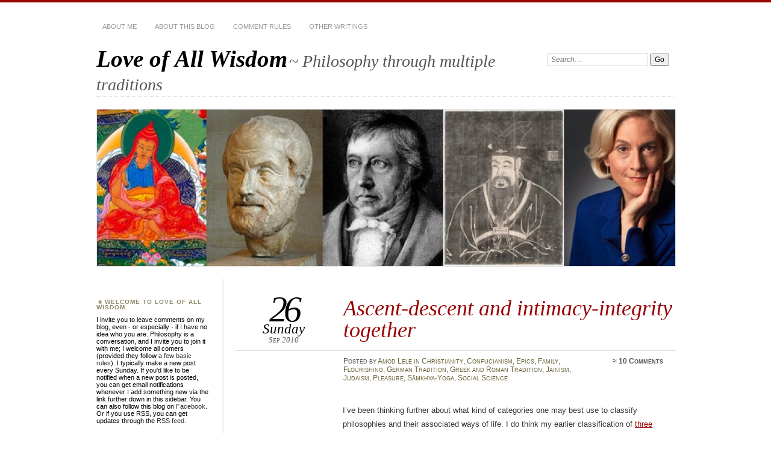

--- FILE ---
content_type: text/html; charset=UTF-8
request_url: https://loveofallwisdom.com/blog/2010/09/ascent-descent-and-intimacy-integrity-together/
body_size: 21269
content:
<!DOCTYPE html>
<!--[if IE 7]>
<html id="ie7" lang="en-US">
<![endif]-->
<!--[if IE 8]>
<html id="ie8" lang="en-US">
<![endif]-->
<!--[if !(IE 7) & !(IE 8)]><!-->
<html lang="en-US">
<!--<![endif]-->
<head>
<meta charset="UTF-8" />
<meta name="viewport" content="width=device-width" />
<title>Ascent-descent and intimacy-integrity together | Love of All Wisdom</title>
<link rel="profile" href="https://gmpg.org/xfn/11" />
<link rel="pingback" href="https://loveofallwisdom.com/xmlrpc.php" />
<!--[if lt IE 9]>
<script src="https://loveofallwisdom.com/wp-content/themes/chateau-wpcom/js/html5.js" type="text/javascript"></script>
<![endif]-->
<meta name='robots' content='max-image-preview:large' />
<link rel='dns-prefetch' href='//stats.wp.com' />
<link rel="alternate" type="application/rss+xml" title="Love of All Wisdom &raquo; Feed" href="https://loveofallwisdom.com/feed/" />
<link rel="alternate" type="application/rss+xml" title="Love of All Wisdom &raquo; Comments Feed" href="https://loveofallwisdom.com/comments/feed/" />
<link rel="alternate" type="application/rss+xml" title="Love of All Wisdom &raquo; Ascent-descent and intimacy-integrity together Comments Feed" href="https://loveofallwisdom.com/blog/2010/09/ascent-descent-and-intimacy-integrity-together/feed/" />
<script type="text/javascript">
/* <![CDATA[ */
window._wpemojiSettings = {"baseUrl":"https:\/\/s.w.org\/images\/core\/emoji\/15.0.3\/72x72\/","ext":".png","svgUrl":"https:\/\/s.w.org\/images\/core\/emoji\/15.0.3\/svg\/","svgExt":".svg","source":{"concatemoji":"https:\/\/loveofallwisdom.com\/wp-includes\/js\/wp-emoji-release.min.js?ver=b84befc5226dbd178f5dc0f12d1e8783"}};
/*! This file is auto-generated */
!function(i,n){var o,s,e;function c(e){try{var t={supportTests:e,timestamp:(new Date).valueOf()};sessionStorage.setItem(o,JSON.stringify(t))}catch(e){}}function p(e,t,n){e.clearRect(0,0,e.canvas.width,e.canvas.height),e.fillText(t,0,0);var t=new Uint32Array(e.getImageData(0,0,e.canvas.width,e.canvas.height).data),r=(e.clearRect(0,0,e.canvas.width,e.canvas.height),e.fillText(n,0,0),new Uint32Array(e.getImageData(0,0,e.canvas.width,e.canvas.height).data));return t.every(function(e,t){return e===r[t]})}function u(e,t,n){switch(t){case"flag":return n(e,"\ud83c\udff3\ufe0f\u200d\u26a7\ufe0f","\ud83c\udff3\ufe0f\u200b\u26a7\ufe0f")?!1:!n(e,"\ud83c\uddfa\ud83c\uddf3","\ud83c\uddfa\u200b\ud83c\uddf3")&&!n(e,"\ud83c\udff4\udb40\udc67\udb40\udc62\udb40\udc65\udb40\udc6e\udb40\udc67\udb40\udc7f","\ud83c\udff4\u200b\udb40\udc67\u200b\udb40\udc62\u200b\udb40\udc65\u200b\udb40\udc6e\u200b\udb40\udc67\u200b\udb40\udc7f");case"emoji":return!n(e,"\ud83d\udc26\u200d\u2b1b","\ud83d\udc26\u200b\u2b1b")}return!1}function f(e,t,n){var r="undefined"!=typeof WorkerGlobalScope&&self instanceof WorkerGlobalScope?new OffscreenCanvas(300,150):i.createElement("canvas"),a=r.getContext("2d",{willReadFrequently:!0}),o=(a.textBaseline="top",a.font="600 32px Arial",{});return e.forEach(function(e){o[e]=t(a,e,n)}),o}function t(e){var t=i.createElement("script");t.src=e,t.defer=!0,i.head.appendChild(t)}"undefined"!=typeof Promise&&(o="wpEmojiSettingsSupports",s=["flag","emoji"],n.supports={everything:!0,everythingExceptFlag:!0},e=new Promise(function(e){i.addEventListener("DOMContentLoaded",e,{once:!0})}),new Promise(function(t){var n=function(){try{var e=JSON.parse(sessionStorage.getItem(o));if("object"==typeof e&&"number"==typeof e.timestamp&&(new Date).valueOf()<e.timestamp+604800&&"object"==typeof e.supportTests)return e.supportTests}catch(e){}return null}();if(!n){if("undefined"!=typeof Worker&&"undefined"!=typeof OffscreenCanvas&&"undefined"!=typeof URL&&URL.createObjectURL&&"undefined"!=typeof Blob)try{var e="postMessage("+f.toString()+"("+[JSON.stringify(s),u.toString(),p.toString()].join(",")+"));",r=new Blob([e],{type:"text/javascript"}),a=new Worker(URL.createObjectURL(r),{name:"wpTestEmojiSupports"});return void(a.onmessage=function(e){c(n=e.data),a.terminate(),t(n)})}catch(e){}c(n=f(s,u,p))}t(n)}).then(function(e){for(var t in e)n.supports[t]=e[t],n.supports.everything=n.supports.everything&&n.supports[t],"flag"!==t&&(n.supports.everythingExceptFlag=n.supports.everythingExceptFlag&&n.supports[t]);n.supports.everythingExceptFlag=n.supports.everythingExceptFlag&&!n.supports.flag,n.DOMReady=!1,n.readyCallback=function(){n.DOMReady=!0}}).then(function(){return e}).then(function(){var e;n.supports.everything||(n.readyCallback(),(e=n.source||{}).concatemoji?t(e.concatemoji):e.wpemoji&&e.twemoji&&(t(e.twemoji),t(e.wpemoji)))}))}((window,document),window._wpemojiSettings);
/* ]]> */
</script>
<style id='wp-emoji-styles-inline-css' type='text/css'>

	img.wp-smiley, img.emoji {
		display: inline !important;
		border: none !important;
		box-shadow: none !important;
		height: 1em !important;
		width: 1em !important;
		margin: 0 0.07em !important;
		vertical-align: -0.1em !important;
		background: none !important;
		padding: 0 !important;
	}
</style>
<link rel='stylesheet' id='wp-block-library-css' href='https://loveofallwisdom.com/wp-includes/css/dist/block-library/style.min.css?ver=b84befc5226dbd178f5dc0f12d1e8783' type='text/css' media='all' />
<style id='wp-block-library-inline-css' type='text/css'>
.has-text-align-justify{text-align:justify;}
</style>
<link rel='stylesheet' id='mediaelement-css' href='https://loveofallwisdom.com/wp-includes/js/mediaelement/mediaelementplayer-legacy.min.css?ver=4.2.17' type='text/css' media='all' />
<link rel='stylesheet' id='wp-mediaelement-css' href='https://loveofallwisdom.com/wp-includes/js/mediaelement/wp-mediaelement.min.css?ver=b84befc5226dbd178f5dc0f12d1e8783' type='text/css' media='all' />
<style id='jetpack-sharing-buttons-style-inline-css' type='text/css'>
.jetpack-sharing-buttons__services-list{display:flex;flex-direction:row;flex-wrap:wrap;gap:0;list-style-type:none;margin:5px;padding:0}.jetpack-sharing-buttons__services-list.has-small-icon-size{font-size:12px}.jetpack-sharing-buttons__services-list.has-normal-icon-size{font-size:16px}.jetpack-sharing-buttons__services-list.has-large-icon-size{font-size:24px}.jetpack-sharing-buttons__services-list.has-huge-icon-size{font-size:36px}@media print{.jetpack-sharing-buttons__services-list{display:none!important}}.editor-styles-wrapper .wp-block-jetpack-sharing-buttons{gap:0;padding-inline-start:0}ul.jetpack-sharing-buttons__services-list.has-background{padding:1.25em 2.375em}
</style>
<style id='classic-theme-styles-inline-css' type='text/css'>
/*! This file is auto-generated */
.wp-block-button__link{color:#fff;background-color:#32373c;border-radius:9999px;box-shadow:none;text-decoration:none;padding:calc(.667em + 2px) calc(1.333em + 2px);font-size:1.125em}.wp-block-file__button{background:#32373c;color:#fff;text-decoration:none}
</style>
<style id='global-styles-inline-css' type='text/css'>
body{--wp--preset--color--black: #000000;--wp--preset--color--cyan-bluish-gray: #abb8c3;--wp--preset--color--white: #ffffff;--wp--preset--color--pale-pink: #f78da7;--wp--preset--color--vivid-red: #cf2e2e;--wp--preset--color--luminous-vivid-orange: #ff6900;--wp--preset--color--luminous-vivid-amber: #fcb900;--wp--preset--color--light-green-cyan: #7bdcb5;--wp--preset--color--vivid-green-cyan: #00d084;--wp--preset--color--pale-cyan-blue: #8ed1fc;--wp--preset--color--vivid-cyan-blue: #0693e3;--wp--preset--color--vivid-purple: #9b51e0;--wp--preset--gradient--vivid-cyan-blue-to-vivid-purple: linear-gradient(135deg,rgba(6,147,227,1) 0%,rgb(155,81,224) 100%);--wp--preset--gradient--light-green-cyan-to-vivid-green-cyan: linear-gradient(135deg,rgb(122,220,180) 0%,rgb(0,208,130) 100%);--wp--preset--gradient--luminous-vivid-amber-to-luminous-vivid-orange: linear-gradient(135deg,rgba(252,185,0,1) 0%,rgba(255,105,0,1) 100%);--wp--preset--gradient--luminous-vivid-orange-to-vivid-red: linear-gradient(135deg,rgba(255,105,0,1) 0%,rgb(207,46,46) 100%);--wp--preset--gradient--very-light-gray-to-cyan-bluish-gray: linear-gradient(135deg,rgb(238,238,238) 0%,rgb(169,184,195) 100%);--wp--preset--gradient--cool-to-warm-spectrum: linear-gradient(135deg,rgb(74,234,220) 0%,rgb(151,120,209) 20%,rgb(207,42,186) 40%,rgb(238,44,130) 60%,rgb(251,105,98) 80%,rgb(254,248,76) 100%);--wp--preset--gradient--blush-light-purple: linear-gradient(135deg,rgb(255,206,236) 0%,rgb(152,150,240) 100%);--wp--preset--gradient--blush-bordeaux: linear-gradient(135deg,rgb(254,205,165) 0%,rgb(254,45,45) 50%,rgb(107,0,62) 100%);--wp--preset--gradient--luminous-dusk: linear-gradient(135deg,rgb(255,203,112) 0%,rgb(199,81,192) 50%,rgb(65,88,208) 100%);--wp--preset--gradient--pale-ocean: linear-gradient(135deg,rgb(255,245,203) 0%,rgb(182,227,212) 50%,rgb(51,167,181) 100%);--wp--preset--gradient--electric-grass: linear-gradient(135deg,rgb(202,248,128) 0%,rgb(113,206,126) 100%);--wp--preset--gradient--midnight: linear-gradient(135deg,rgb(2,3,129) 0%,rgb(40,116,252) 100%);--wp--preset--font-size--small: 13px;--wp--preset--font-size--medium: 20px;--wp--preset--font-size--large: 36px;--wp--preset--font-size--x-large: 42px;--wp--preset--spacing--20: 0.44rem;--wp--preset--spacing--30: 0.67rem;--wp--preset--spacing--40: 1rem;--wp--preset--spacing--50: 1.5rem;--wp--preset--spacing--60: 2.25rem;--wp--preset--spacing--70: 3.38rem;--wp--preset--spacing--80: 5.06rem;--wp--preset--shadow--natural: 6px 6px 9px rgba(0, 0, 0, 0.2);--wp--preset--shadow--deep: 12px 12px 50px rgba(0, 0, 0, 0.4);--wp--preset--shadow--sharp: 6px 6px 0px rgba(0, 0, 0, 0.2);--wp--preset--shadow--outlined: 6px 6px 0px -3px rgba(255, 255, 255, 1), 6px 6px rgba(0, 0, 0, 1);--wp--preset--shadow--crisp: 6px 6px 0px rgba(0, 0, 0, 1);}:where(.is-layout-flex){gap: 0.5em;}:where(.is-layout-grid){gap: 0.5em;}body .is-layout-flex{display: flex;}body .is-layout-flex{flex-wrap: wrap;align-items: center;}body .is-layout-flex > *{margin: 0;}body .is-layout-grid{display: grid;}body .is-layout-grid > *{margin: 0;}:where(.wp-block-columns.is-layout-flex){gap: 2em;}:where(.wp-block-columns.is-layout-grid){gap: 2em;}:where(.wp-block-post-template.is-layout-flex){gap: 1.25em;}:where(.wp-block-post-template.is-layout-grid){gap: 1.25em;}.has-black-color{color: var(--wp--preset--color--black) !important;}.has-cyan-bluish-gray-color{color: var(--wp--preset--color--cyan-bluish-gray) !important;}.has-white-color{color: var(--wp--preset--color--white) !important;}.has-pale-pink-color{color: var(--wp--preset--color--pale-pink) !important;}.has-vivid-red-color{color: var(--wp--preset--color--vivid-red) !important;}.has-luminous-vivid-orange-color{color: var(--wp--preset--color--luminous-vivid-orange) !important;}.has-luminous-vivid-amber-color{color: var(--wp--preset--color--luminous-vivid-amber) !important;}.has-light-green-cyan-color{color: var(--wp--preset--color--light-green-cyan) !important;}.has-vivid-green-cyan-color{color: var(--wp--preset--color--vivid-green-cyan) !important;}.has-pale-cyan-blue-color{color: var(--wp--preset--color--pale-cyan-blue) !important;}.has-vivid-cyan-blue-color{color: var(--wp--preset--color--vivid-cyan-blue) !important;}.has-vivid-purple-color{color: var(--wp--preset--color--vivid-purple) !important;}.has-black-background-color{background-color: var(--wp--preset--color--black) !important;}.has-cyan-bluish-gray-background-color{background-color: var(--wp--preset--color--cyan-bluish-gray) !important;}.has-white-background-color{background-color: var(--wp--preset--color--white) !important;}.has-pale-pink-background-color{background-color: var(--wp--preset--color--pale-pink) !important;}.has-vivid-red-background-color{background-color: var(--wp--preset--color--vivid-red) !important;}.has-luminous-vivid-orange-background-color{background-color: var(--wp--preset--color--luminous-vivid-orange) !important;}.has-luminous-vivid-amber-background-color{background-color: var(--wp--preset--color--luminous-vivid-amber) !important;}.has-light-green-cyan-background-color{background-color: var(--wp--preset--color--light-green-cyan) !important;}.has-vivid-green-cyan-background-color{background-color: var(--wp--preset--color--vivid-green-cyan) !important;}.has-pale-cyan-blue-background-color{background-color: var(--wp--preset--color--pale-cyan-blue) !important;}.has-vivid-cyan-blue-background-color{background-color: var(--wp--preset--color--vivid-cyan-blue) !important;}.has-vivid-purple-background-color{background-color: var(--wp--preset--color--vivid-purple) !important;}.has-black-border-color{border-color: var(--wp--preset--color--black) !important;}.has-cyan-bluish-gray-border-color{border-color: var(--wp--preset--color--cyan-bluish-gray) !important;}.has-white-border-color{border-color: var(--wp--preset--color--white) !important;}.has-pale-pink-border-color{border-color: var(--wp--preset--color--pale-pink) !important;}.has-vivid-red-border-color{border-color: var(--wp--preset--color--vivid-red) !important;}.has-luminous-vivid-orange-border-color{border-color: var(--wp--preset--color--luminous-vivid-orange) !important;}.has-luminous-vivid-amber-border-color{border-color: var(--wp--preset--color--luminous-vivid-amber) !important;}.has-light-green-cyan-border-color{border-color: var(--wp--preset--color--light-green-cyan) !important;}.has-vivid-green-cyan-border-color{border-color: var(--wp--preset--color--vivid-green-cyan) !important;}.has-pale-cyan-blue-border-color{border-color: var(--wp--preset--color--pale-cyan-blue) !important;}.has-vivid-cyan-blue-border-color{border-color: var(--wp--preset--color--vivid-cyan-blue) !important;}.has-vivid-purple-border-color{border-color: var(--wp--preset--color--vivid-purple) !important;}.has-vivid-cyan-blue-to-vivid-purple-gradient-background{background: var(--wp--preset--gradient--vivid-cyan-blue-to-vivid-purple) !important;}.has-light-green-cyan-to-vivid-green-cyan-gradient-background{background: var(--wp--preset--gradient--light-green-cyan-to-vivid-green-cyan) !important;}.has-luminous-vivid-amber-to-luminous-vivid-orange-gradient-background{background: var(--wp--preset--gradient--luminous-vivid-amber-to-luminous-vivid-orange) !important;}.has-luminous-vivid-orange-to-vivid-red-gradient-background{background: var(--wp--preset--gradient--luminous-vivid-orange-to-vivid-red) !important;}.has-very-light-gray-to-cyan-bluish-gray-gradient-background{background: var(--wp--preset--gradient--very-light-gray-to-cyan-bluish-gray) !important;}.has-cool-to-warm-spectrum-gradient-background{background: var(--wp--preset--gradient--cool-to-warm-spectrum) !important;}.has-blush-light-purple-gradient-background{background: var(--wp--preset--gradient--blush-light-purple) !important;}.has-blush-bordeaux-gradient-background{background: var(--wp--preset--gradient--blush-bordeaux) !important;}.has-luminous-dusk-gradient-background{background: var(--wp--preset--gradient--luminous-dusk) !important;}.has-pale-ocean-gradient-background{background: var(--wp--preset--gradient--pale-ocean) !important;}.has-electric-grass-gradient-background{background: var(--wp--preset--gradient--electric-grass) !important;}.has-midnight-gradient-background{background: var(--wp--preset--gradient--midnight) !important;}.has-small-font-size{font-size: var(--wp--preset--font-size--small) !important;}.has-medium-font-size{font-size: var(--wp--preset--font-size--medium) !important;}.has-large-font-size{font-size: var(--wp--preset--font-size--large) !important;}.has-x-large-font-size{font-size: var(--wp--preset--font-size--x-large) !important;}
.wp-block-navigation a:where(:not(.wp-element-button)){color: inherit;}
:where(.wp-block-post-template.is-layout-flex){gap: 1.25em;}:where(.wp-block-post-template.is-layout-grid){gap: 1.25em;}
:where(.wp-block-columns.is-layout-flex){gap: 2em;}:where(.wp-block-columns.is-layout-grid){gap: 2em;}
.wp-block-pullquote{font-size: 1.5em;line-height: 1.6;}
</style>
<link rel='stylesheet' id='chateau-css' href='https://loveofallwisdom.com/wp-content/themes/chateau-wpcom/style.css?ver=b84befc5226dbd178f5dc0f12d1e8783' type='text/css' media='all' />
<link rel='stylesheet' id='newsletterglue_gutenberg-css' href='https://loveofallwisdom.com/wp-content/plugins/newsletter-glue/assets/css/gutenberg.min.css?ver=1.3.6.3' type='text/css' media='all' />
<link rel='stylesheet' id='jetpack_css-css' href='https://loveofallwisdom.com/wp-content/plugins/jetpack/css/jetpack.css?ver=13.5.1' type='text/css' media='all' />
<script type="text/javascript" src="https://loveofallwisdom.com/wp-includes/js/jquery/jquery.min.js?ver=3.7.1" id="jquery-core-js"></script>
<script type="text/javascript" src="https://loveofallwisdom.com/wp-includes/js/jquery/jquery-migrate.min.js?ver=3.4.1" id="jquery-migrate-js"></script>
<link rel="https://api.w.org/" href="https://loveofallwisdom.com/wp-json/" /><link rel="alternate" type="application/json" href="https://loveofallwisdom.com/wp-json/wp/v2/posts/1554" /><link rel="EditURI" type="application/rsd+xml" title="RSD" href="https://loveofallwisdom.com/xmlrpc.php?rsd" />
<link rel="canonical" href="https://loveofallwisdom.com/blog/2010/09/ascent-descent-and-intimacy-integrity-together/" />
<link rel="alternate" type="application/json+oembed" href="https://loveofallwisdom.com/wp-json/oembed/1.0/embed?url=https%3A%2F%2Floveofallwisdom.com%2Fblog%2F2010%2F09%2Fascent-descent-and-intimacy-integrity-together%2F" />
<link rel="alternate" type="text/xml+oembed" href="https://loveofallwisdom.com/wp-json/oembed/1.0/embed?url=https%3A%2F%2Floveofallwisdom.com%2Fblog%2F2010%2F09%2Fascent-descent-and-intimacy-integrity-together%2F&#038;format=xml" />
	<style>img#wpstats{display:none}</style>
		<style type="text/css">.recentcomments a{display:inline !important;padding:0 !important;margin:0 !important;}</style>
<!-- Jetpack Open Graph Tags -->
<meta property="og:type" content="article" />
<meta property="og:title" content="Ascent-descent and intimacy-integrity together" />
<meta property="og:url" content="https://loveofallwisdom.com/blog/2010/09/ascent-descent-and-intimacy-integrity-together/" />
<meta property="og:description" content="I&#8217;ve been thinking further about what kind of categories one may best use to classify philosophies and their associated ways of life. I do think my earlier classification of three basic ways …" />
<meta property="article:published_time" content="2010-09-26T21:00:05+00:00" />
<meta property="article:modified_time" content="2012-10-24T18:36:33+00:00" />
<meta property="og:site_name" content="Love of All Wisdom" />
<meta property="og:image" content="https://s0.wp.com/i/blank.jpg" />
<meta property="og:image:alt" content="" />
<meta property="og:locale" content="en_US" />
<meta name="twitter:text:title" content="Ascent-descent and intimacy-integrity together" />
<meta name="twitter:card" content="summary" />

<!-- End Jetpack Open Graph Tags -->
</head>

<body data-rsssl=1 class="post-template-default single single-post postid-1554 single-format-standard two-column sidebar-content">
<div id="page" class="hfeed">
		<div id="page-inner">
		<header id="branding" role="banner">
			<nav id="menu" role="navigation">
				<ul class="menu clear-fix">
<li class="page_item page-item-2"><a href="https://loveofallwisdom.com/about/">About me</a></li>
<li class="page_item page-item-21"><a href="https://loveofallwisdom.com/about-this-blog/">About this blog</a></li>
<li class="page_item page-item-2275"><a href="https://loveofallwisdom.com/comment-rules/">Comment rules</a></li>
<li class="page_item page-item-59"><a href="https://loveofallwisdom.com/other-writings/">Other writings</a></li>
</ul>
			</nav><!-- end #menu -->

			<div id="main-title">
				<hgroup>
					<h1 id="site-title"><a href="https://loveofallwisdom.com/" title="Love of All Wisdom" rel="home">Love of All Wisdom</a></h1>
												<h2 id="site-description">~ Philosophy through multiple traditions</h2>
									</hgroup>
			</div><!-- end #main-title -->

							<div id="search">
					
<form method="get" action="https://loveofallwisdom.com//" >
	<div>
		<label for="s" class="assistive-text">Search:</label>
		<input type="text" value="Search&hellip;" name="s" id="s" onfocus="this.value=''" />
		<input type="submit" name="search" value="Go" />
	</div>
</form>
				</div><!-- end #search -->
			
			<div id="main-image">
							<a href="https://loveofallwisdom.com/">
													<img src="https://loveofallwisdom.com/wp-content/uploads/2013/10/cropped-philosophers1.jpg" width="960" height="260" alt="Love of All Wisdom" title="Love of All Wisdom" />
									</a>
						</div><!-- end #main-image -->
		</header><!-- #branding -->
		<div id="main" class="clear-fix">

	<div id="primary">
		<div id="content" class="clear-fix">

		
			<article id="post-1554" class="post-1554 post type-post status-publish format-standard hentry category-christianity category-confucianism category-epics category-family category-flourishing category-german-tradition category-greek-and-roman-tradition category-jainism category-judaism category-pleasure category-sakhya-yoga category-social-science tag-ascentdescent tag-augustine tag-confucius tag-intimacyintegrity tag-ken-wilber tag-martha-nussbaum tag-max-weber tag-moses-maimonides tag-mozi tag-plato tag-prabhupada tag-puruarthas tag-stephen-walker tag-tattvartha-sutra tag-teresa-of-avila tag-thomas-p-kasulis tag-yoga-sutras">
	<header class="post-title">
				<h1>Ascent-descent and intimacy-integrity together</h1>			<a href="https://loveofallwisdom.com/blog/2010/09/ascent-descent-and-intimacy-integrity-together/" class="post-permalink">		<p class="post-date">
			<strong>26</strong>
			<em>Sunday</em>
			<span>Sep 2010</span>
		</p>
	</a>
	<div class="post-info clear-fix">
		<p>
			Posted <span class="by-author"> by <span class="author vcard"><a class="url fn n" href="https://loveofallwisdom.com/blog/author/amod/" title="View all posts by Amod Lele" rel="author">Amod Lele</a></span></span> in <a href="https://loveofallwisdom.com/blog/category/western-thought/christianity/" rel="category tag">Christianity</a>, <a href="https://loveofallwisdom.com/blog/category/asian-thought/east-asia/confucianism/" rel="category tag">Confucianism</a>, <a href="https://loveofallwisdom.com/blog/category/asian-thought/south-asia/epics/" rel="category tag">Epics</a>, <a href="https://loveofallwisdom.com/blog/category/applied-philosophy/family/" rel="category tag">Family</a>, <a href="https://loveofallwisdom.com/blog/category/practical-philosophy/flourishing/" rel="category tag">Flourishing</a>, <a href="https://loveofallwisdom.com/blog/category/western-thought/german-tradition/" rel="category tag">German Tradition</a>, <a href="https://loveofallwisdom.com/blog/category/western-thought/greek-and-roman-tradition/" rel="category tag">Greek and Roman Tradition</a>, <a href="https://loveofallwisdom.com/blog/category/asian-thought/south-asia/jainism/" rel="category tag">Jainism</a>, <a href="https://loveofallwisdom.com/blog/category/western-thought/judaism/" rel="category tag">Judaism</a>, <a href="https://loveofallwisdom.com/blog/category/practical-philosophy/emotion/pleasure/" rel="category tag">Pleasure</a>, <a href="https://loveofallwisdom.com/blog/category/asian-thought/south-asia/sa%e1%b9%83khya-yoga/" rel="category tag">Sāṃkhya-Yoga</a>, <a href="https://loveofallwisdom.com/blog/category/western-thought/social-science/" rel="category tag">Social Science</a>		</p>
		<p class="post-com-count">
			<strong>&asymp; <a href="https://loveofallwisdom.com/blog/2010/09/ascent-descent-and-intimacy-integrity-together/#comments">10 Comments</a></strong>
		</p>
	</div><!-- end .post-info -->
	</header><!-- end .post-title -->

	<div class="post-content clear-fix">
			<div class="post-extras">
				<p><strong>Tags</strong></p><p><a href="https://loveofallwisdom.com/blog/tag/ascentdescent/" rel="tag">ascent/descent</a>, <a href="https://loveofallwisdom.com/blog/tag/augustine/" rel="tag">Augustine</a>, <a href="https://loveofallwisdom.com/blog/tag/confucius/" rel="tag">Confucius</a>, <a href="https://loveofallwisdom.com/blog/tag/intimacyintegrity/" rel="tag">intimacy/integrity</a>, <a href="https://loveofallwisdom.com/blog/tag/ken-wilber/" rel="tag">Ken Wilber</a>, <a href="https://loveofallwisdom.com/blog/tag/martha-nussbaum/" rel="tag">Martha C. Nussbaum</a>, <a href="https://loveofallwisdom.com/blog/tag/max-weber/" rel="tag">Max Weber</a>, <a href="https://loveofallwisdom.com/blog/tag/moses-maimonides/" rel="tag">Moses Maimonides</a>, <a href="https://loveofallwisdom.com/blog/tag/mozi/" rel="tag">Mozi</a>, <a href="https://loveofallwisdom.com/blog/tag/plato/" rel="tag">Plato</a>, <a href="https://loveofallwisdom.com/blog/tag/prabhupada/" rel="tag">Prabhupada</a>, <a href="https://loveofallwisdom.com/blog/tag/puru%e1%b9%a3arthas/" rel="tag">puruṣārthas</a>, <a href="https://loveofallwisdom.com/blog/tag/stephen-walker/" rel="tag">Stephen Walker</a>, <a href="https://loveofallwisdom.com/blog/tag/tattvartha-sutra/" rel="tag">Tattvārtha Sūtra</a>, <a href="https://loveofallwisdom.com/blog/tag/teresa-of-avila/" rel="tag">Teresa of Ávila</a>, <a href="https://loveofallwisdom.com/blog/tag/thomas-p-kasulis/" rel="tag">Thomas P. Kasulis</a>, <a href="https://loveofallwisdom.com/blog/tag/yoga-sutras/" rel="tag">Yoga Sūtras</a></p>	</div><!-- end .post-extras -->

		<div class="post-entry">
			<p>I&#8217;ve been thinking further about what kind of categories one may best use to classify philosophies and their associated ways of life. I do think my earlier classification of <a href="https://loveofallwisdom.com/2009/12/the-three-basic-ways-of-life/">three basic ways of life</a> hits on something quite important; but I also think Stephen Walker&#8217;s criticisms of that scheme (addressed <a href="https://loveofallwisdom.com/2010/09/the-four-puruṣarthas-across-cultures/">here</a>) are on point. Among those who reject traditional ways of life and knowing on non-ascetic grounds, there is more going on than the pleasure-seeking I identify with the concept of &#8220;libertinism.&#8221; That&#8217;s why I toyed in <a href="https://loveofallwisdom.com/2010/09/the-four-puruṣarthas-across-cultures/">the same post</a> with expanding the conception based on the Sanskrit <em>puruṣārtha</em>s, the &#8220;four aims&#8221; of worldly success, pleasure, traditional duty and liberation. But as I mused at the bottom of that post, the <em>puruṣārtha</em> scheme loses the far-reaching nature of the three-ways-of-life comparison. The differences between asceticism, traditionalism and libertinism are not only differences in ways of living; they reach down to epistemology and ontology, theoretical ways of understanding the world. When the &#8220;libertine&#8221; mode of living and thinking is formally subdivided into <em>artha</em> and <em>kāma</em>, these two supposedly separate modes no longer look all that distinct from one another.</p>
<p>Instead, I now turn back to a different categorization I didn&#8217;t have time to mention in the puruṣārtha post: the intersecting axes of <a href="https://loveofallwisdom.com/2010/06/ascent-and-descent/">ascent and descent</a>, and <a href="https://loveofallwisdom.com/2009/06/intimacy-and-integrity/">intimacy and integrity</a>. These two ways of classifying philosophies seem to me to do more justice to East Asian thought, while still going &#8220;all the way down&#8221;: extending from theoretical foundations all the way up to life as lived.<span id="more-1554"></span></p>
<p>The distinction between <a href="https://loveofallwisdom.com/2009/06/intimacy-and-integrity/">intimacy and integrity</a> modes of thinking and being, as developed by <a href="http://people.cohums.ohio-state.edu/kasulis1/">Thomas P. Kasulis</a>, is identified specifically with East Asian philosophy in mind, as a tradition deeply rooted in the intimacy approach; and it is also intended to cover all realms of philosophical endeavour, whether theoretical or practical. The <a href="https://loveofallwisdom.com/2010/06/ascent-and-descent/">ascent-descent</a> distinction, developed most by Ken Wilber, brings South Asian concerns of transcendence more explicitly to the fore; and I think it also expresses the combination of theoretical and practical philosophy.</p>
<p>I&#8217;ve explored each of those distinctions in the earlier posts. Here I want to say more about their intersection, as a potential fourfold classification of philosophies and lives, which I only began to touch on in the <a href="https://loveofallwisdom.com/2010/06/ascent-and-descent/">ascent-descent</a> post. Can we fruitfully classify philosophies into ascending integrity, ascending intimacy, descending integrity and descending intimacy? Assuming, again, that the categories are Weberian <a href="http://media.pfeiffer.edu/lridener/dss/Weber/WEBERW3.HTML">ideal types</a> between which historical examples are expected to be a middle ground?</p>
<p>The category of ascending integrity is relatively continuous with, if a bit more narrow than, the ascetic way of life as I <a href="https://loveofallwisdom.com/2009/12/the-three-basic-ways-of-life/">described it before</a> (and then attributed to the mokṣa puruṣārtha). Epitomized by the Yoga Sūtras and the Jainism of the Tattvārtha Sūtra, one seeks to transcend the everyday world for a higher truth that lies in some respect separate from it, away from the suffering it contains. One seeks to stand alone, metaphysically separate from entanglement in the everyday; epistemologically, breaking things down into component parts is an important step on this path. Plato&#8217;s identification of higher truth with a realm of rational and other-worldly Ideas would seem to fit this category as well.</p>
<p>In the opposite corner, the category of descending intimacy comes close to what I have called traditionalism (or the dharma puruṣārtha), with Confucius as the characteristic example. Human beings and human knowledge, on the traditional view, are properly situated within chains of ancestors and descendants who were there long before we arrived and will be there long after we are gone. (The idea of deliberately not having children is highly suspect for a traditionalist.) Epistemology properly comes from two sources: custom or common sense (the knowledge passed on to us indirectly by the ancestors) or the knowledge our ancestors had that recent generations lost (Torah, dharmaśāstra, the Confucian classics). Either way, the right place for us is in this world, immersed amid intimate networks of our fellow human beings. <a href="http://plato.stanford.edu/entries/maimonides/">Maimonides</a>, with his worldly Aristotelian view of the Torah, may be a comfortable fit here.</p>
<p>&#8220;Descending integrity&#8221; may be a better category than either &#8220;libertinism&#8221; or &#8220;artha-kāma&#8221; to describe the default position of the modern West, according to which individuals are treated as atomized bearers of rights, reason and experience. Its metaphysics is empiricist &#8211; bound to sense experience away from speculation &#8211; and atomist, reducing things to their component parts. And the goals of life are similarly worldly: if they go beyond pleasure, it is to flourishing defined in terms of an individual&#8217;s capabilities and achievements in this world (something like Nussbaum&#8217;s <a href="http://people.wku.edu/jan.garrett/ethics/nussbaum.htm">capabilities approach</a>). <a href="http://www.iep.utm.edu/mozi/">Mozi</a> then lies somewhere between the two kinds of descent, less intimacy-oriented than Confucius but not going all the way to the integrity orientation of the modern West. Placing him in this middle ground seems to make much more sense than placing him between traditionalism and libertinism, as the old scheme might have had to do, since pleasure <em>per se</em> is of little importance to him.</p>
<p>Each of the three categories above matches roughly but not exactly with the previous schemes (ascetic/traditional/libertine, mokṣa/dharma/artha-kāma). But this scheme adds a fourth: ascending intimacy. I mentioned this possibility briefly <a href="https://loveofallwisdom.com/2010/06/ascent-and-descent/">before</a>, associating it with Prabhupada, the founder of ISKCON (the Hare Krishnas). But I think ascending intimacy goes well beyond Prabhupada and his Gaudīya Vaiṣṇava tradition. The idea of <em>bhakti</em> &#8211; loving devotion to a divine being &#8211; became very widespread in medieval India, and pervades much of what is now called &#8220;Hinduism&#8221;; and it is also, in many ways, a characteristically Christian attitude. In ascending intimacy as in descending, relationships are central to a good life; but the relationships with our familial and local intimates on earth are less important than our relationships with a transcendent, eternal deity. Epistemologically, the deity is the source and arbiter of truth, and we are not ourselves the deity. For Kasulis, in intimacy approaches true knowledge is more like knowing a person than knowing a fact (in French, <em>connaître</em> is better than <em>savoir</em>); but where for descending intimacy this true knowledge is of concrete phenomena in the perceptible world (including other people), in ascending intimacy it is of a divine and higher being. Augustine had been a Christian paradigm of my older ascetic category; while he would likely fit in this category with his continued poetic declarations of love for God, he does not exemplify it the way he did asceticism, because his Platonist tendencies pull him closer to the integrity side. Rather, Christian exemplars of ascending intimacy would likely be the female medieval mystics like Teresa of Ávila, overwhelmed by their experience of God.</p>
<p>I&#8217;m leery of attempts at schematizing everything into diagrams the way Wilber does, but this classification seems to call out for a summary table, with characteristic examples of each of the four categories:</p>
<table border="1">
<tbody>
<tr>
<td></td>
<td>Intimacy</td>
<td>Integrity</td>
</tr>
<tr>
<td>Ascending</td>
<td>Prabhupāda, Teresa of Ávila</td>
<td>Yoga Sūtras, Plato</td>
</tr>
<tr>
<td>Descending</td>
<td>Confucius, Maimonides</td>
<td>Jeremy Bentham, Ayn Rand</td>
</tr>
</tbody>
</table>
<p>I&#8217;m feeling relatively satisfied with this classification scheme; I think it&#8217;s the most robust one I&#8217;ve come up with so far. I&#8217;m particularly pleased that it seems to do more justice to Christianity as well as East Asian thought. But I wouldn&#8217;t be surprised if gaping holes remain. What do you think?</p>
					</div><!-- end .post-entry -->
	</div><!-- end .post-content -->

	</article><!-- #post-1554 -->

			<nav id="nav-below" class="clear-fix">
				<h1 class="assistive-text">Post navigation</h1>
				<span class="nav-previous"><a href="https://loveofallwisdom.com/blog/2010/09/virtuous-and-vicious-means/" rel="prev">&larr; Previous post</a></span>
				<span class="nav-next"><a href="https://loveofallwisdom.com/blog/2010/09/on-faith-in-tooth-relics/" rel="next">Next post &rarr;</a></span>
			</nav><!-- #nav-below -->

			<div id="comments">
	
	
			<h3 id="comments-title">
			<span>10</span> thoughts on &ldquo;Ascent-descent and intimacy-integrity together&rdquo;		</h3>

		
		<ol class="commentlist">
			
			<li class="comment even thread-even depth-1" id="comment-3779">

				<div class="comment-heading clear-fix">
					<p class="comment-author">
						<img alt='' src='https://secure.gravatar.com/avatar/79674b1c20fbf5d93a1c1fe446383392?s=32&#038;d=mm&#038;r=pg' srcset='https://secure.gravatar.com/avatar/79674b1c20fbf5d93a1c1fe446383392?s=64&#038;d=mm&#038;r=pg 2x' class='avatar avatar-32 photo' height='32' width='32' decoding='async'/>						<span>Thill</span> <em>said:</em>					</p>
					<p class="comment-date">
						<a href="https://loveofallwisdom.com/blog/2010/09/ascent-descent-and-intimacy-integrity-together/#comment-3779"><time pubdate datetime="2010-09-27T04:19:01-04:00">27 September 2010 at 4:19 am</time></a>					</p>
				</div>
				<div class="comment-text">
					<p>I can&#8217;t pursue this now, but it is always illuminating to ask, in the face of such categories of classification,  questions such as  &#8220;Which aspects of this thinker&#8217;s approach or text&#8217;s approach elude the tentacles of the category?&#8221; or &#8220;Which aspects of this thinker&#8217;s approach or text&#8217;s approach are incompatible with the properties of the category?&#8221;.<br />
I prefer to focus on the specific and unique features of a thinker&#8217;s time, life, character, style, method, and thoughts instead of forcing all of that into a category or scheme.<br />
I want to make a comment on the remark on Kasulis: &#8220;For Kasulis, in intimacy approaches true knowledge is more like knowing a person than knowing a fact&#8230;&#8221;<br />
There seems to be a false contrast or opposition here between knowing a person and knowing a fact. A great deal of knowing a person consists in knowing not only important and intimate facts about that person, but also knowing important and intimate facts that the person wants you to know about himself or herself. I mean to include the facts concerning that person&#8217;s habits, emotions, desires, aversions, etc.</p>
										<p class="reply-link"></p>
					<p class="edit-comment"></p>
				</div>
		</li><!-- #comment-## -->

			<li class="comment odd alt thread-odd thread-alt depth-1 parent" id="comment-3780">

				<div class="comment-heading clear-fix">
					<p class="comment-author">
						<img alt='' src='https://secure.gravatar.com/avatar/216b7723e2dfd25af02945f8ae0b6cb7?s=32&#038;d=mm&#038;r=pg' srcset='https://secure.gravatar.com/avatar/216b7723e2dfd25af02945f8ae0b6cb7?s=64&#038;d=mm&#038;r=pg 2x' class='avatar avatar-32 photo' height='32' width='32' decoding='async'/>						<span><a href="http://ombhurbhuva.blogspot.com" class="url" rel="ugc external nofollow">michael reidy</a></span> <em>said:</em>					</p>
					<p class="comment-date">
						<a href="https://loveofallwisdom.com/blog/2010/09/ascent-descent-and-intimacy-integrity-together/#comment-3780"><time pubdate datetime="2010-09-27T04:36:09-04:00">27 September 2010 at 4:36 am</time></a>					</p>
				</div>
				<div class="comment-text">
					<p>It is said that there are two kinds of people in this world, those who write lists and those who do not.  It is also said that amongst those who write lists there are those who keep the lists they have written and those who lose or throw them away.  For the latter the very fact of writing a list gives a sense of having reduced the complexity of things to order.  The keepers of the list are chiefly two, the strict followers and the worriers.  The last mentioned ask whether they might not have left something out, that should they have been born in another land to different parents the to-do list would be altered.  What sort of list would this be?  Having made it would we keep to it, keep it for reference or as a talisman against the forces of chaos and &#8216;I told you, I told you three times, get matches&#8217;.</p>
										<p class="reply-link"></p>
					<p class="edit-comment"></p>
				</div>
		<ul class="children">

			<li class="comment even depth-2" id="comment-3786">

				<div class="comment-heading clear-fix">
					<p class="comment-author">
						<img alt='' src='https://secure.gravatar.com/avatar/9f62ea421d3035cb249d4c1ac88da3e7?s=32&#038;d=mm&#038;r=pg' srcset='https://secure.gravatar.com/avatar/9f62ea421d3035cb249d4c1ac88da3e7?s=64&#038;d=mm&#038;r=pg 2x' class='avatar avatar-32 photo' height='32' width='32' decoding='async'/>						<span><a href="http://speculumcriticum.blogspot.com/" class="url" rel="ugc external nofollow">skholiast</a></span> <em>said:</em>					</p>
					<p class="comment-date">
						<a href="https://loveofallwisdom.com/blog/2010/09/ascent-descent-and-intimacy-integrity-together/#comment-3786"><time pubdate datetime="2010-09-27T11:15:57-04:00">27 September 2010 at 11:15 am</time></a>					</p>
				</div>
				<div class="comment-text">
					<p>‘I told you, I told you three times, get matches’.<br />
Indeed. &#8220;Just the place for a snark!&#8221;</p>
										<p class="reply-link"></p>
					<p class="edit-comment"></p>
				</div>
		</li><!-- #comment-## -->
</ul><!-- .children -->
</li><!-- #comment-## -->

			<li class="comment odd alt thread-even depth-1" id="comment-3788">

				<div class="comment-heading clear-fix">
					<p class="comment-author">
						<img alt='' src='https://secure.gravatar.com/avatar/9f62ea421d3035cb249d4c1ac88da3e7?s=32&#038;d=mm&#038;r=pg' srcset='https://secure.gravatar.com/avatar/9f62ea421d3035cb249d4c1ac88da3e7?s=64&#038;d=mm&#038;r=pg 2x' class='avatar avatar-32 photo' height='32' width='32' loading='lazy' decoding='async'/>						<span><a href="http://speculumcriticum.blogspot.com/" class="url" rel="ugc external nofollow">skholiast</a></span> <em>said:</em>					</p>
					<p class="comment-date">
						<a href="https://loveofallwisdom.com/blog/2010/09/ascent-descent-and-intimacy-integrity-together/#comment-3788"><time pubdate datetime="2010-09-27T16:08:32-04:00">27 September 2010 at 4:08 pm</time></a>					</p>
				</div>
				<div class="comment-text">
					<p>Amod, somewhat in the spirit of Michael&#8217;s inquiry, I have to ask &#8212; and I am asking myself this same thing &#8212; what is the itch in us to make such schematisms? It is one I share, and I take it we feel we are answering to some call for the encyclopedic. There is something legitimate in this instinct, something authentically philosophical. Why, then, is there also this vague hint of guilty conscience about it, the taint of &#8220;reductionism&#8221;? I always feel it (in fact, I put a similarly-structured four-part chart for my <a href="http://speculativeheresy.wordpress.com/2010/09/23/ways-of-talking-ways-of-being/" rel="nofollow">post</a>  on Speculative Heresy [on a very different subject]). And yet, the categorizing urge is widespread in philosophy, the locus classicus being Aristotle of course.</p>
<p>As to the twin axes: I tend to like such schemes better than the sort you toyed with in the puruṣārtha scheme, because it gives some sense of content, of <i>how</i> the various stances you suggest differ from each other. Of course the liability is that there may be other relevant (or even more relevant) criteria not considered. In theory this would be addressable by adding another axis or two or seventeen, til you reached the multi-dimensions of string theory. But our minds (well, mine anyway) tends to get exhausted by about three, (&#8220;what I tell you three times is true&#8221;), so in practice there remains the suspicion that the devil and the details are being left out.</p>
<p>However (to turn from the meta-question to your specific proposal), I do find these particular axes fairly compelling. As I mentioned before, I was unfamiliar with Kasulis&#8217; thought &#8217;til you mentioned him, but I see why you could think of this as an ideal compliment to Wilber&#8217;s Ascent/Descent; the difference here is not the direction, but as it were the spirit in which one is moving. As schematics go, I think this one is pretty fruitful, and pretty inclusive. I also like the fact that, the four separate fields notwithstanding, these are clearly points on a continuum, not either/or&#8217;s.</p>
										<p class="reply-link"></p>
					<p class="edit-comment"></p>
				</div>
		</li><!-- #comment-## -->

			<li class="comment even thread-odd thread-alt depth-1" id="comment-3792">

				<div class="comment-heading clear-fix">
					<p class="comment-author">
						<img alt='' src='https://secure.gravatar.com/avatar/216b7723e2dfd25af02945f8ae0b6cb7?s=32&#038;d=mm&#038;r=pg' srcset='https://secure.gravatar.com/avatar/216b7723e2dfd25af02945f8ae0b6cb7?s=64&#038;d=mm&#038;r=pg 2x' class='avatar avatar-32 photo' height='32' width='32' loading='lazy' decoding='async'/>						<span><a href="http://ombhurbhuva.blogspot.com" class="url" rel="ugc external nofollow">michael reidy</a></span> <em>said:</em>					</p>
					<p class="comment-date">
						<a href="https://loveofallwisdom.com/blog/2010/09/ascent-descent-and-intimacy-integrity-together/#comment-3792"><time pubdate datetime="2010-09-27T18:56:58-04:00">27 September 2010 at 6:56 pm</time></a>					</p>
				</div>
				<div class="comment-text">
					<p>Amod, Skholiast,<br />
I agree that schemas and diagrams, mandalas and icons can carry more diverse concepts in a single image than would be unwieldy or impossible in a single sentence.  Hindu iconography is especially powerful.  The Tarot Cards are a filing cabinet of possible situations with     angelic supervenience by the Major Trumps.  They suggest paths and solutions which we could not contain within the waking consciousness.  </p>
<p>The Sankhya scheme of emanations has creation issuing in bursts of 5, 5 elements, 5 pranas, 5 cosas etc.</p>
<p>I also think of Yeats&#8217; poem <i>The Circus Animals Desertion</i> where he has to leave all his schemas behind to go deep into &#8216;the foul rag and bone shop of the heart&#8217; to renew himself.  Now there was no better man for schemas than Yeats, if you have read <i>A Vision</i> based around the phases of the moon you will agree.  The &#8216;Night Journey&#8217; has no timetable.</p>
										<p class="reply-link"></p>
					<p class="edit-comment"></p>
				</div>
		</li><!-- #comment-## -->

			<li class="comment odd alt thread-even depth-1" id="comment-3802">

				<div class="comment-heading clear-fix">
					<p class="comment-author">
						<img alt='' src='https://secure.gravatar.com/avatar/216b7723e2dfd25af02945f8ae0b6cb7?s=32&#038;d=mm&#038;r=pg' srcset='https://secure.gravatar.com/avatar/216b7723e2dfd25af02945f8ae0b6cb7?s=64&#038;d=mm&#038;r=pg 2x' class='avatar avatar-32 photo' height='32' width='32' loading='lazy' decoding='async'/>						<span><a href="http://ombhurbhuva.blogspot.com" class="url" rel="ugc external nofollow">michael reidy</a></span> <em>said:</em>					</p>
					<p class="comment-date">
						<a href="https://loveofallwisdom.com/blog/2010/09/ascent-descent-and-intimacy-integrity-together/#comment-3802"><time pubdate datetime="2010-09-28T11:24:03-04:00">28 September 2010 at 11:24 am</time></a>					</p>
				</div>
				<div class="comment-text">
					<p>Amod, skholiast:<br />
The enneagram of Personality has descriptive, diagnostic and prescriptive power.  It&#8217;s not a new age toy.  Philosophers would be 4&#8217;s or 5&#8217;s I recollect which explains why they tend to write for each other.  Originally the teacher would only tell you which point you were at so as to obviate the use of the knowledge to gain power over others.  It was a tool for personal development not just general knowledge.<br />
<a href="http://en.wikipedia.org/wiki/Enneagram_of_Personality" rel="nofollow ugc">http://en.wikipedia.org/wiki/Enneagram_of_Personality</a></p>
<p>The Beesing book is the one that I have<i> Beesing, Maira (O&#8217;Leary, Patrick; and Nogosek, Robert J.). The Enneagram: A Journey of Self-Discovery. Dimension Books</i>  It&#8217;s to the point without any New Age waffle.</p>
										<p class="reply-link"></p>
					<p class="edit-comment"></p>
				</div>
		</li><!-- #comment-## -->

			<li class="comment even thread-odd thread-alt depth-1" id="comment-3816">

				<div class="comment-heading clear-fix">
					<p class="comment-author">
						<img alt='' src='https://secure.gravatar.com/avatar/216b7723e2dfd25af02945f8ae0b6cb7?s=32&#038;d=mm&#038;r=pg' srcset='https://secure.gravatar.com/avatar/216b7723e2dfd25af02945f8ae0b6cb7?s=64&#038;d=mm&#038;r=pg 2x' class='avatar avatar-32 photo' height='32' width='32' loading='lazy' decoding='async'/>						<span><a href="http://ombhurbhuva.blogspot.com" class="url" rel="ugc external nofollow">michael reidy</a></span> <em>said:</em>					</p>
					<p class="comment-date">
						<a href="https://loveofallwisdom.com/blog/2010/09/ascent-descent-and-intimacy-integrity-together/#comment-3816"><time pubdate datetime="2010-09-29T11:04:53-04:00">29 September 2010 at 11:04 am</time></a>					</p>
				</div>
				<div class="comment-text">
					<p>The modern Greek for OK is endaxi or it sounds like that.  Probably written &#8216;en taxos&#8217; meaning &#8216;in order&#8217;.  Jenny Diski (Diary) in the latest London Review of Books has a piece on a taxomaniac Gretchen Rubin whose oeuvre includes <i>Forty Ways to lo Look at Churchill</i> and <i>Forty Ways to Look at JFK</i>.  Her latest book <i>The Happiness Project</i> and it contains <b>Twelve Personal Commandments</b> and <b>Four Splendid Truths</b>.  At the back of my mind there is a chime in these prescriptions with something I can&#8217;t quite place.  Jenny who is a self-confessed miserabilist and nit-picker gives the nice cop the day off.</p>
<p>One blogger who is a teacher of philosphy of started out being interested in &#8216;happiness&#8217; as a subject but having discovered perhaps that there are 140,000 books on the subject on Amazon has now switched to Singer-type animal rights books.   I suppose that&#8217;s one way to choose a field if you have command over your genius.</p>
										<p class="reply-link"></p>
					<p class="edit-comment"></p>
				</div>
		</li><!-- #comment-## -->
			<li class="comment pingback">
				<div class="comment-text">
					<p>Pingback: <a href="https://loveofallwisdom.com/2010/10/supernatural-and-political-death/" class="url" rel="ugc">Supernatural and political death | Love of All Wisdom</a></p>
					<p class="edit-comment"></p>
				</div>
			</li><!-- #comment-## -->
			<li class="comment pingback">
				<div class="comment-text">
					<p>Pingback: <a href="https://loveofallwisdom.com/2010/10/perennial-questions/" class="url" rel="ugc">Perennial questions? | Love of All Wisdom</a></p>
					<p class="edit-comment"></p>
				</div>
			</li><!-- #comment-## -->
			<li class="comment pingback">
				<div class="comment-text">
					<p>Pingback: <a href="https://loveofallwisdom.com/2010/12/indian-renouncers-and-the-defence-of-culture/" class="url" rel="ugc">Indian renouncers and the defence of culture | Love of All Wisdom</a></p>
					<p class="edit-comment"></p>
				</div>
			</li><!-- #comment-## -->
		</ol>

		
	
	
</div><!-- #comments -->

		
		</div><!-- end #content -->
	</div><!-- end #primary -->

	
	<div id="secondary" class="widget-area" role="complementary">
		
		<aside id="text-443097916" class="sidebar-widget widget_text"><h1 class="widget-title">Welcome to Love of All Wisdom.</h1>			<div class="textwidget">I invite you to leave comments on my blog, even - or especially - if I have no idea who you are. Philosophy is a conversation, and I invite you to join it with me; I welcome all comers (provided they follow <a href="https://loveofallwisdom.com/comment-rules/">a few basic rules</a>). 

I typically make a new post every Sunday. If you'd like to be notified when a new post is posted, you can get email notifications whenever I add something new via the link further down in this sidebar. You can also follow this blog on <a href="https://www.facebook.com/loveofallwisdom/">Facebook</a>. Or if you use RSS, you can get updates through the <a href="https://loveofallwisdom.com/feed/">RSS feed</a>.</div>
		</aside><aside id="recent-comments-2" class="sidebar-widget widget_recent_comments"><h1 class="widget-title">Recent Comments</h1><ul id="recentcomments"><li class="recentcomments"><span class="comment-author-link"><a href="https://loveofallwisdom.com/blog/2026/01/legalize-plato/" class="url" rel="ugc">Legalize Plato | Love of All Wisdom</a></span> on <a href="https://loveofallwisdom.com/blog/2025/11/self-proclaimed-philosophers-should-have-known-better/comment-page-1/#comment-47239">Self-proclaimed philosophers should have known better</a></li><li class="recentcomments"><span class="comment-author-link">Sandhya Lele</span> on <a href="https://loveofallwisdom.com/blog/2026/01/the-world-of-the-womens-room/comment-page-1/#comment-47238">The world of the women&#8217;s room</a></li><li class="recentcomments"><span class="comment-author-link">Nathan</span> on <a href="https://loveofallwisdom.com/blog/2026/01/the-world-of-the-womens-room/comment-page-1/#comment-47237">The world of the women&#8217;s room</a></li><li class="recentcomments"><span class="comment-author-link">Nathan</span> on <a href="https://loveofallwisdom.com/blog/2025/12/in-praise-of-alcohol/comment-page-1/#comment-47236">In praise of alcohol</a></li><li class="recentcomments"><span class="comment-author-link"><a href="https://loveofallwisdom.com" class="url" rel="ugc">Amod Lele</a></span> on <a href="https://loveofallwisdom.com/blog/2026/01/do-you-need-anger-for-respect-and-accountability/comment-page-1/#comment-47235">Do you need anger for respect and accountability?</a></li></ul></aside><aside id="custom_html-2" class="widget_text sidebar-widget widget_custom_html"><h1 class="widget-title">Subscribe by Email</h1><div class="textwidget custom-html-widget"><!-- Begin Mailchimp Signup Form -->
<link href="//cdn-images.mailchimp.com/embedcode/slim-10_7_dtp.css" rel="stylesheet" type="text/css">
<style type="text/css">
	#mc_embed_signup{background:#fff; clear:left; font:14px Helvetica,Arial,sans-serif; }
	/* Add your own Mailchimp form style overrides in your site stylesheet or in this style block.
	   We recommend moving this block and the preceding CSS link to the HEAD of your HTML file. */
</style>
<div id="mc_embed_signup">
<form action="https://loveofallwisdom.us6.list-manage.com/subscribe/post?u=5f49a11e1c9b2f4b94e795a7f&amp;id=f47a150fd1" method="post" id="mc-embedded-subscribe-form" name="mc-embedded-subscribe-form" class="validate" target="_blank" novalidate>
    <div id="mc_embed_signup_scroll">
	<label for="mce-EMAIL">Get Love of All Wisdom in your email inbox by subscribing here.</label>
	<input type="email" value="" name="EMAIL" class="email" id="mce-EMAIL" placeholder="email address" required>
    <!-- real people should not fill this in and expect good things - do not remove this or risk form bot signups-->
    <div style="position: absolute; left: -5000px;" aria-hidden="true"><input type="text" name="b_5f49a11e1c9b2f4b94e795a7f_f47a150fd1" tabindex="-1" value=""></div>
        <div class="optionalParent">
            <div class="clear foot">
                <input type="submit" value="Subscribe" name="subscribe" id="mc-embedded-subscribe" class="button">
                <p class="brandingLogo"><a href="http://eepurl.com/hNhHLb" title="Mailchimp - email marketing made easy and fun"><img src="https://eep.io/mc-cdn-images/template_images/branding_logo_text_dark_dtp.svg"></a></p>
            </div>
        </div>
    </div>
</form>
</div>

<!--End mc_embed_signup--></div></aside><aside id="tag_cloud-2" class="sidebar-widget widget_tag_cloud"><h1 class="widget-title">Post Tags</h1><div class="tagcloud"><a href="https://loveofallwisdom.com/blog/tag/20th-century/" class="tag-cloud-link tag-link-771 tag-link-position-1" style="font-size: 9.12pt;" aria-label="20th century (28 items)">20th century</a>
<a href="https://loveofallwisdom.com/blog/tag/academia/" class="tag-cloud-link tag-link-175 tag-link-position-2" style="font-size: 15.28pt;" aria-label="academia (61 items)">academia</a>
<a href="https://loveofallwisdom.com/blog/tag/alasdair-macintyre/" class="tag-cloud-link tag-link-182 tag-link-position-3" style="font-size: 15.28pt;" aria-label="Alasdair MacIntyre (60 items)">Alasdair MacIntyre</a>
<a href="https://loveofallwisdom.com/blog/tag/aristotle/" class="tag-cloud-link tag-link-63 tag-link-position-4" style="font-size: 18.266666666667pt;" aria-label="Aristotle (89 items)">Aristotle</a>
<a href="https://loveofallwisdom.com/blog/tag/ascentdescent/" class="tag-cloud-link tag-link-819 tag-link-position-5" style="font-size: 10.053333333333pt;" aria-label="ascent/descent (31 items)">ascent/descent</a>
<a href="https://loveofallwisdom.com/blog/tag/augustine/" class="tag-cloud-link tag-link-199 tag-link-position-6" style="font-size: 13.04pt;" aria-label="Augustine (46 items)">Augustine</a>
<a href="https://loveofallwisdom.com/blog/tag/autobiography/" class="tag-cloud-link tag-link-184 tag-link-position-7" style="font-size: 19.2pt;" aria-label="autobiography (99 items)">autobiography</a>
<a href="https://loveofallwisdom.com/blog/tag/buddhaghosa/" class="tag-cloud-link tag-link-598 tag-link-position-8" style="font-size: 8.9333333333333pt;" aria-label="Buddhaghosa (27 items)">Buddhaghosa</a>
<a href="https://loveofallwisdom.com/blog/tag/canada/" class="tag-cloud-link tag-link-201 tag-link-position-9" style="font-size: 11.36pt;" aria-label="Canada (37 items)">Canada</a>
<a href="https://loveofallwisdom.com/blog/tag/confucius/" class="tag-cloud-link tag-link-129 tag-link-position-10" style="font-size: 10.053333333333pt;" aria-label="Confucius (31 items)">Confucius</a>
<a href="https://loveofallwisdom.com/blog/tag/conservatism/" class="tag-cloud-link tag-link-831 tag-link-position-11" style="font-size: 10.053333333333pt;" aria-label="conservatism (31 items)">conservatism</a>
<a href="https://loveofallwisdom.com/blog/tag/disengaged-buddhism/" class="tag-cloud-link tag-link-1076 tag-link-position-12" style="font-size: 9.4933333333333pt;" aria-label="Disengaged Buddhism (29 items)">Disengaged Buddhism</a>
<a href="https://loveofallwisdom.com/blog/tag/engaged-buddhism/" class="tag-cloud-link tag-link-56 tag-link-position-13" style="font-size: 8.56pt;" aria-label="Engaged Buddhism (26 items)">Engaged Buddhism</a>
<a href="https://loveofallwisdom.com/blog/tag/evan-thompson/" class="tag-cloud-link tag-link-1160 tag-link-position-14" style="font-size: 8.56pt;" aria-label="Evan Thompson (26 items)">Evan Thompson</a>
<a href="https://loveofallwisdom.com/blog/tag/expressive-individualism/" class="tag-cloud-link tag-link-1081 tag-link-position-15" style="font-size: 10.24pt;" aria-label="expressive individualism (32 items)">expressive individualism</a>
<a href="https://loveofallwisdom.com/blog/tag/four-noble-truths/" class="tag-cloud-link tag-link-386 tag-link-position-16" style="font-size: 8.56pt;" aria-label="Four Noble Truths (26 items)">Four Noble Truths</a>
<a href="https://loveofallwisdom.com/blog/tag/friedrich-nietzsche/" class="tag-cloud-link tag-link-66 tag-link-position-17" style="font-size: 10.24pt;" aria-label="Friedrich Nietzsche (32 items)">Friedrich Nietzsche</a>
<a href="https://loveofallwisdom.com/blog/tag/g-w-f-hegel/" class="tag-cloud-link tag-link-355 tag-link-position-18" style="font-size: 13.973333333333pt;" aria-label="G.W.F. Hegel (52 items)">G.W.F. Hegel</a>
<a href="https://loveofallwisdom.com/blog/tag/gender/" class="tag-cloud-link tag-link-106 tag-link-position-19" style="font-size: 14.72pt;" aria-label="gender (56 items)">gender</a>
<a href="https://loveofallwisdom.com/blog/tag/hebrew-bible/" class="tag-cloud-link tag-link-425 tag-link-position-20" style="font-size: 8pt;" aria-label="Hebrew Bible (24 items)">Hebrew Bible</a>
<a href="https://loveofallwisdom.com/blog/tag/identity/" class="tag-cloud-link tag-link-202 tag-link-position-21" style="font-size: 14.533333333333pt;" aria-label="identity (55 items)">identity</a>
<a href="https://loveofallwisdom.com/blog/tag/immanuel-kant/" class="tag-cloud-link tag-link-90 tag-link-position-22" style="font-size: 11.173333333333pt;" aria-label="Immanuel Kant (36 items)">Immanuel Kant</a>
<a href="https://loveofallwisdom.com/blog/tag/intimacyintegrity/" class="tag-cloud-link tag-link-820 tag-link-position-23" style="font-size: 11.36pt;" aria-label="intimacy/integrity (37 items)">intimacy/integrity</a>
<a href="https://loveofallwisdom.com/blog/tag/justice/" class="tag-cloud-link tag-link-104 tag-link-position-24" style="font-size: 8pt;" aria-label="justice (24 items)">justice</a>
<a href="https://loveofallwisdom.com/blog/tag/karl-marx/" class="tag-cloud-link tag-link-88 tag-link-position-25" style="font-size: 13.226666666667pt;" aria-label="Karl Marx (47 items)">Karl Marx</a>
<a href="https://loveofallwisdom.com/blog/tag/ken-wilber/" class="tag-cloud-link tag-link-79 tag-link-position-26" style="font-size: 13.973333333333pt;" aria-label="Ken Wilber (51 items)">Ken Wilber</a>
<a href="https://loveofallwisdom.com/blog/tag/law/" class="tag-cloud-link tag-link-394 tag-link-position-27" style="font-size: 8pt;" aria-label="law (24 items)">law</a>
<a href="https://loveofallwisdom.com/blog/tag/martha-nussbaum/" class="tag-cloud-link tag-link-62 tag-link-position-28" style="font-size: 14.16pt;" aria-label="Martha C. Nussbaum (53 items)">Martha C. Nussbaum</a>
<a href="https://loveofallwisdom.com/blog/tag/modernity/" class="tag-cloud-link tag-link-641 tag-link-position-29" style="font-size: 10.24pt;" aria-label="modernity (32 items)">modernity</a>
<a href="https://loveofallwisdom.com/blog/tag/music/" class="tag-cloud-link tag-link-871 tag-link-position-30" style="font-size: 8pt;" aria-label="music (24 items)">music</a>
<a href="https://loveofallwisdom.com/blog/tag/mystical-experience/" class="tag-cloud-link tag-link-287 tag-link-position-31" style="font-size: 10.426666666667pt;" aria-label="mystical experience (33 items)">mystical experience</a>
<a href="https://loveofallwisdom.com/blog/tag/nondualism/" class="tag-cloud-link tag-link-1170 tag-link-position-32" style="font-size: 8.56pt;" aria-label="nondualism (26 items)">nondualism</a>
<a href="https://loveofallwisdom.com/blog/tag/pali-suttas/" class="tag-cloud-link tag-link-117 tag-link-position-33" style="font-size: 16.96pt;" aria-label="Pali suttas (75 items)">Pali suttas</a>
<a href="https://loveofallwisdom.com/blog/tag/pedagogy/" class="tag-cloud-link tag-link-471 tag-link-position-34" style="font-size: 9.4933333333333pt;" aria-label="pedagogy (29 items)">pedagogy</a>
<a href="https://loveofallwisdom.com/blog/tag/plato/" class="tag-cloud-link tag-link-74 tag-link-position-35" style="font-size: 14.346666666667pt;" aria-label="Plato (54 items)">Plato</a>
<a href="https://loveofallwisdom.com/blog/tag/race/" class="tag-cloud-link tag-link-659 tag-link-position-36" style="font-size: 14.533333333333pt;" aria-label="race (55 items)">race</a>
<a href="https://loveofallwisdom.com/blog/tag/rebirth/" class="tag-cloud-link tag-link-1186 tag-link-position-37" style="font-size: 9.68pt;" aria-label="rebirth (30 items)">rebirth</a>
<a href="https://loveofallwisdom.com/blog/tag/religion/" class="tag-cloud-link tag-link-179 tag-link-position-38" style="font-size: 14.533333333333pt;" aria-label="religion (55 items)">religion</a>
<a href="https://loveofallwisdom.com/blog/tag/siddhattha-gotama-buddha/" class="tag-cloud-link tag-link-647 tag-link-position-39" style="font-size: 12.666666666667pt;" aria-label="Siddhattha Gotama (Buddha) (44 items)">Siddhattha Gotama (Buddha)</a>
<a href="https://loveofallwisdom.com/blog/tag/technology/" class="tag-cloud-link tag-link-395 tag-link-position-40" style="font-size: 11.92pt;" aria-label="technology (40 items)">technology</a>
<a href="https://loveofallwisdom.com/blog/tag/theodicy/" class="tag-cloud-link tag-link-276 tag-link-position-41" style="font-size: 8pt;" aria-label="theodicy (24 items)">theodicy</a>
<a href="https://loveofallwisdom.com/blog/tag/united-states/" class="tag-cloud-link tag-link-648 tag-link-position-42" style="font-size: 17.333333333333pt;" aria-label="United States (79 items)">United States</a>
<a href="https://loveofallwisdom.com/blog/tag/utilitarianism/" class="tag-cloud-link tag-link-185 tag-link-position-43" style="font-size: 8pt;" aria-label="utilitarianism (24 items)">utilitarianism</a>
<a href="https://loveofallwisdom.com/blog/tag/sa%e1%b9%85kara/" class="tag-cloud-link tag-link-351 tag-link-position-44" style="font-size: 9.4933333333333pt;" aria-label="Śaṅkara (29 items)">Śaṅkara</a>
<a href="https://loveofallwisdom.com/blog/tag/santideva/" class="tag-cloud-link tag-link-45 tag-link-position-45" style="font-size: 22pt;" aria-label="Śāntideva (141 items)">Śāntideva</a></div>
</aside><aside id="categories-4" class="sidebar-widget widget_categories"><h1 class="widget-title">Categories</h1>
			<ul>
					<li class="cat-item cat-item-1031"><a href="https://loveofallwisdom.com/blog/category/african-thought/">African Thought</a> (15)
</li>
	<li class="cat-item cat-item-3"><a href="https://loveofallwisdom.com/blog/category/applied-philosophy/">Applied Phil</a> (366)
<ul class='children'>
	<li class="cat-item cat-item-70"><a href="https://loveofallwisdom.com/blog/category/applied-philosophy/death/">Death</a> (44)
</li>
	<li class="cat-item cat-item-96"><a href="https://loveofallwisdom.com/blog/category/applied-philosophy/family/">Family</a> (53)
</li>
	<li class="cat-item cat-item-9"><a href="https://loveofallwisdom.com/blog/category/applied-philosophy/food/">Food</a> (22)
</li>
	<li class="cat-item cat-item-97"><a href="https://loveofallwisdom.com/blog/category/applied-philosophy/friends/">Friends</a> (21)
</li>
	<li class="cat-item cat-item-1120"><a href="https://loveofallwisdom.com/blog/category/applied-philosophy/health/">Health</a> (32)
</li>
	<li class="cat-item cat-item-86"><a href="https://loveofallwisdom.com/blog/category/applied-philosophy/place/">Place</a> (35)
</li>
	<li class="cat-item cat-item-1158"><a href="https://loveofallwisdom.com/blog/category/applied-philosophy/play/">Play</a> (17)
</li>
	<li class="cat-item cat-item-13"><a href="https://loveofallwisdom.com/blog/category/applied-philosophy/politics/">Politics</a> (226)
</li>
	<li class="cat-item cat-item-16"><a href="https://loveofallwisdom.com/blog/category/applied-philosophy/sex/">Sex</a> (24)
</li>
	<li class="cat-item cat-item-19"><a href="https://loveofallwisdom.com/blog/category/applied-philosophy/work/">Work</a> (45)
</li>
</ul>
</li>
	<li class="cat-item cat-item-4"><a href="https://loveofallwisdom.com/blog/category/asian-thought/">Asian Thought</a> (456)
<ul class='children'>
	<li class="cat-item cat-item-5"><a href="https://loveofallwisdom.com/blog/category/asian-thought/buddhism/">Buddhism</a> (330)
	<ul class='children'>
	<li class="cat-item cat-item-8"><a href="https://loveofallwisdom.com/blog/category/asian-thought/buddhism/early-and-theravada/">Early and Theravāda</a> (139)
</li>
	<li class="cat-item cat-item-11"><a href="https://loveofallwisdom.com/blog/category/asian-thought/buddhism/mahayana/">Mahāyāna</a> (140)
</li>
	<li class="cat-item cat-item-110"><a href="https://loveofallwisdom.com/blog/category/asian-thought/buddhism/modernized-buddhism/">Modernized Buddhism</a> (100)
</li>
	</ul>
</li>
	<li class="cat-item cat-item-6"><a href="https://loveofallwisdom.com/blog/category/asian-thought/east-asia/">East Asia</a> (99)
	<ul class='children'>
	<li class="cat-item cat-item-7"><a href="https://loveofallwisdom.com/blog/category/asian-thought/east-asia/confucianism/">Confucianism</a> (61)
</li>
	<li class="cat-item cat-item-621"><a href="https://loveofallwisdom.com/blog/category/asian-thought/east-asia/daoism/">Daoism</a> (22)
</li>
	<li class="cat-item cat-item-787"><a href="https://loveofallwisdom.com/blog/category/asian-thought/east-asia/shinto/">Shinto</a> (1)
</li>
	</ul>
</li>
	<li class="cat-item cat-item-10"><a href="https://loveofallwisdom.com/blog/category/asian-thought/south-asia/">South Asia</a> (147)
	<ul class='children'>
	<li class="cat-item cat-item-594"><a href="https://loveofallwisdom.com/blog/category/asian-thought/south-asia/bhakti-poets/">Bhakti Poets</a> (3)
</li>
	<li class="cat-item cat-item-1016"><a href="https://loveofallwisdom.com/blog/category/asian-thought/south-asia/carvaka-lokayata/">Cārvāka-Lokāyata</a> (5)
</li>
	<li class="cat-item cat-item-488"><a href="https://loveofallwisdom.com/blog/category/asian-thought/south-asia/epics/">Epics</a> (16)
</li>
	<li class="cat-item cat-item-154"><a href="https://loveofallwisdom.com/blog/category/asian-thought/south-asia/jainism/">Jainism</a> (24)
</li>
	<li class="cat-item cat-item-99"><a href="https://loveofallwisdom.com/blog/category/asian-thought/south-asia/modern-hinduism/">Modern Hinduism</a> (44)
</li>
	<li class="cat-item cat-item-727"><a href="https://loveofallwisdom.com/blog/category/asian-thought/south-asia/nyaya-vaise%e1%b9%a3ika/">Nyāya-Vaiśeṣika</a> (6)
</li>
	<li class="cat-item cat-item-345"><a href="https://loveofallwisdom.com/blog/category/asian-thought/south-asia/sa%e1%b9%83khya-yoga/">Sāṃkhya-Yoga</a> (16)
</li>
	<li class="cat-item cat-item-1634"><a href="https://loveofallwisdom.com/blog/category/asian-thought/south-asia/sikhism/">Sikhism</a> (1)
</li>
	<li class="cat-item cat-item-350"><a href="https://loveofallwisdom.com/blog/category/asian-thought/south-asia/vedanta/">Vedānta</a> (42)
</li>
	<li class="cat-item cat-item-663"><a href="https://loveofallwisdom.com/blog/category/asian-thought/south-asia/vedas-and-mima%e1%b9%83sa/">Vedas and Mīmāṃsā</a> (7)
</li>
	</ul>
</li>
</ul>
</li>
	<li class="cat-item cat-item-50"><a href="https://loveofallwisdom.com/blog/category/blog-admin/">Blog Admin</a> (28)
</li>
	<li class="cat-item cat-item-1261"><a href="https://loveofallwisdom.com/blog/category/indigenous-american-thought/">Indigenous American Thought</a> (8)
</li>
	<li class="cat-item cat-item-12"><a href="https://loveofallwisdom.com/blog/category/method/">Method</a> (275)
<ul class='children'>
	<li class="cat-item cat-item-34"><a href="https://loveofallwisdom.com/blog/category/method/metaphilosophy/">Metaphilosophy</a> (177)
</li>
	<li class="cat-item cat-item-85"><a href="https://loveofallwisdom.com/blog/category/method/mtsr/">Method and Theory in the Study of Religion</a> (155)
</li>
</ul>
</li>
	<li class="cat-item cat-item-14"><a href="https://loveofallwisdom.com/blog/category/practical-philosophy/">Practical Philosophy</a> (423)
<ul class='children'>
	<li class="cat-item cat-item-20"><a href="https://loveofallwisdom.com/blog/category/practical-philosophy/action/">Action</a> (16)
</li>
	<li class="cat-item cat-item-89"><a href="https://loveofallwisdom.com/blog/category/practical-philosophy/aesthetics/">Aesthetics</a> (52)
</li>
	<li class="cat-item cat-item-23"><a href="https://loveofallwisdom.com/blog/category/practical-philosophy/emotion/">Emotion</a> (189)
	<ul class='children'>
	<li class="cat-item cat-item-39"><a href="https://loveofallwisdom.com/blog/category/practical-philosophy/emotion/anger/">Anger</a> (39)
</li>
	<li class="cat-item cat-item-1210"><a href="https://loveofallwisdom.com/blog/category/practical-philosophy/emotion/attachment-and-craving/">Attachment and Craving</a> (32)
</li>
	<li class="cat-item cat-item-693"><a href="https://loveofallwisdom.com/blog/category/practical-philosophy/emotion/compassion/">Compassion</a> (9)
</li>
	<li class="cat-item cat-item-491"><a href="https://loveofallwisdom.com/blog/category/practical-philosophy/emotion/despair/">Despair</a> (7)
</li>
	<li class="cat-item cat-item-257"><a href="https://loveofallwisdom.com/blog/category/practical-philosophy/emotion/disgust/">Disgust</a> (5)
</li>
	<li class="cat-item cat-item-635"><a href="https://loveofallwisdom.com/blog/category/practical-philosophy/emotion/faith/">Faith</a> (20)
</li>
	<li class="cat-item cat-item-272"><a href="https://loveofallwisdom.com/blog/category/practical-philosophy/emotion/fear/">Fear</a> (15)
</li>
	<li class="cat-item cat-item-442"><a href="https://loveofallwisdom.com/blog/category/practical-philosophy/emotion/grief/">Grief</a> (9)
</li>
	<li class="cat-item cat-item-32"><a href="https://loveofallwisdom.com/blog/category/practical-philosophy/emotion/happiness/">Happiness</a> (49)
</li>
	<li class="cat-item cat-item-180"><a href="https://loveofallwisdom.com/blog/category/practical-philosophy/emotion/hope/">Hope</a> (18)
</li>
	<li class="cat-item cat-item-308"><a href="https://loveofallwisdom.com/blog/category/practical-philosophy/emotion/pleasure/">Pleasure</a> (36)
</li>
	<li class="cat-item cat-item-630"><a href="https://loveofallwisdom.com/blog/category/practical-philosophy/emotion/shame-and-guilt/">Shame and Guilt</a> (10)
</li>
	</ul>
</li>
	<li class="cat-item cat-item-77"><a href="https://loveofallwisdom.com/blog/category/practical-philosophy/external-goods-practical-philosophy/">External Goods</a> (53)
</li>
	<li class="cat-item cat-item-25"><a href="https://loveofallwisdom.com/blog/category/practical-philosophy/flourishing/">Flourishing</a> (100)
</li>
	<li class="cat-item cat-item-26"><a href="https://loveofallwisdom.com/blog/category/practical-philosophy/foundations-of-ethics/">Foundations of Ethics</a> (124)
</li>
	<li class="cat-item cat-item-33"><a href="https://loveofallwisdom.com/blog/category/practical-philosophy/karma/">Karma</a> (44)
</li>
	<li class="cat-item cat-item-36"><a href="https://loveofallwisdom.com/blog/category/practical-philosophy/morality/">Morality</a> (78)
</li>
	<li class="cat-item cat-item-102"><a href="https://loveofallwisdom.com/blog/category/practical-philosophy/virtue/">Virtue</a> (182)
	<ul class='children'>
	<li class="cat-item cat-item-668"><a href="https://loveofallwisdom.com/blog/category/practical-philosophy/virtue/courage/">Courage</a> (7)
</li>
	<li class="cat-item cat-item-902"><a href="https://loveofallwisdom.com/blog/category/practical-philosophy/virtue/generosity/">Generosity</a> (14)
</li>
	<li class="cat-item cat-item-322"><a href="https://loveofallwisdom.com/blog/category/practical-philosophy/virtue/gentleness/">Gentleness</a> (6)
</li>
	<li class="cat-item cat-item-337"><a href="https://loveofallwisdom.com/blog/category/practical-philosophy/virtue/gratitude/">Gratitude</a> (12)
</li>
	<li class="cat-item cat-item-303"><a href="https://loveofallwisdom.com/blog/category/practical-philosophy/virtue/honesty/">Honesty</a> (14)
</li>
	<li class="cat-item cat-item-299"><a href="https://loveofallwisdom.com/blog/category/practical-philosophy/virtue/humility/">Humility</a> (26)
</li>
	<li class="cat-item cat-item-669"><a href="https://loveofallwisdom.com/blog/category/practical-philosophy/virtue/leadership/">Leadership</a> (7)
</li>
	<li class="cat-item cat-item-754"><a href="https://loveofallwisdom.com/blog/category/practical-philosophy/virtue/mindfulness/">Mindfulness</a> (23)
</li>
	<li class="cat-item cat-item-231"><a href="https://loveofallwisdom.com/blog/category/practical-philosophy/virtue/patient-endurance/">Patient Endurance</a> (30)
</li>
	<li class="cat-item cat-item-277"><a href="https://loveofallwisdom.com/blog/category/practical-philosophy/virtue/self-discipline/">Self-Discipline</a> (10)
</li>
	<li class="cat-item cat-item-654"><a href="https://loveofallwisdom.com/blog/category/practical-philosophy/virtue/serenity/">Serenity</a> (38)
</li>
	<li class="cat-item cat-item-232"><a href="https://loveofallwisdom.com/blog/category/practical-philosophy/virtue/zest/">Zest</a> (8)
</li>
	</ul>
</li>
</ul>
</li>
	<li class="cat-item cat-item-211"><a href="https://loveofallwisdom.com/blog/category/practice/">Practice</a> (145)
<ul class='children'>
	<li class="cat-item cat-item-945"><a href="https://loveofallwisdom.com/blog/category/practice/karmic-redirection/">Karmic Redirection</a> (5)
</li>
	<li class="cat-item cat-item-212"><a href="https://loveofallwisdom.com/blog/category/practice/meditation-practice/">Meditation</a> (47)
</li>
	<li class="cat-item cat-item-213"><a href="https://loveofallwisdom.com/blog/category/practice/monasticism-practice/">Monasticism</a> (46)
</li>
	<li class="cat-item cat-item-346"><a href="https://loveofallwisdom.com/blog/category/practice/physical-exercise/">Physical Exercise</a> (4)
</li>
	<li class="cat-item cat-item-443"><a href="https://loveofallwisdom.com/blog/category/practice/prayer/">Prayer</a> (16)
</li>
	<li class="cat-item cat-item-284"><a href="https://loveofallwisdom.com/blog/category/practice/reading-and-recitation/">Reading and Recitation</a> (14)
</li>
	<li class="cat-item cat-item-347"><a href="https://loveofallwisdom.com/blog/category/practice/rites/">Rites</a> (23)
</li>
	<li class="cat-item cat-item-377"><a href="https://loveofallwisdom.com/blog/category/practice/therapy/">Therapy</a> (11)
</li>
</ul>
</li>
	<li class="cat-item cat-item-17"><a href="https://loveofallwisdom.com/blog/category/theoretical-philosophy/">Theoretical Philosophy</a> (396)
<ul class='children'>
	<li class="cat-item cat-item-128"><a href="https://loveofallwisdom.com/blog/category/theoretical-philosophy/consciousness/">Consciousness</a> (22)
</li>
	<li class="cat-item cat-item-30"><a href="https://loveofallwisdom.com/blog/category/theoretical-philosophy/deity/">Deity</a> (76)
</li>
	<li class="cat-item cat-item-24"><a href="https://loveofallwisdom.com/blog/category/theoretical-philosophy/epistemology/">Epistemology</a> (139)
	<ul class='children'>
	<li class="cat-item cat-item-679"><a href="https://loveofallwisdom.com/blog/category/theoretical-philosophy/epistemology/certainty-and-doubt/">Certainty and Doubt</a> (18)
</li>
	<li class="cat-item cat-item-836"><a href="https://loveofallwisdom.com/blog/category/theoretical-philosophy/epistemology/dialectic/">Dialectic</a> (19)
</li>
	<li class="cat-item cat-item-863"><a href="https://loveofallwisdom.com/blog/category/theoretical-philosophy/epistemology/logic/">Logic</a> (15)
</li>
	<li class="cat-item cat-item-680"><a href="https://loveofallwisdom.com/blog/category/theoretical-philosophy/epistemology/prejudices-and-intuitions/">Prejudices and &quot;Intuitions&quot;</a> (31)
</li>
	</ul>
</li>
	<li class="cat-item cat-item-27"><a href="https://loveofallwisdom.com/blog/category/theoretical-philosophy/free-will/">Free Will</a> (18)
</li>
	<li class="cat-item cat-item-927"><a href="https://loveofallwisdom.com/blog/category/theoretical-philosophy/hermeneutics/">Hermeneutics</a> (64)
</li>
	<li class="cat-item cat-item-205"><a href="https://loveofallwisdom.com/blog/category/theoretical-philosophy/human-nature/">Human Nature</a> (34)
</li>
	<li class="cat-item cat-item-35"><a href="https://loveofallwisdom.com/blog/category/theoretical-philosophy/metaphysics/">Metaphysics</a> (115)
</li>
	<li class="cat-item cat-item-1208"><a href="https://loveofallwisdom.com/blog/category/theoretical-philosophy/philosophy-of-language/">Philosophy of Language</a> (30)
</li>
	<li class="cat-item cat-item-38"><a href="https://loveofallwisdom.com/blog/category/theoretical-philosophy/self/">Self</a> (78)
</li>
	<li class="cat-item cat-item-289"><a href="https://loveofallwisdom.com/blog/category/theoretical-philosophy/supernatural/">Supernatural</a> (54)
</li>
	<li class="cat-item cat-item-844"><a href="https://loveofallwisdom.com/blog/category/theoretical-philosophy/truth-theoretical-philosophy/">Truth</a> (62)
</li>
	<li class="cat-item cat-item-249"><a href="https://loveofallwisdom.com/blog/category/theoretical-philosophy/unconscious-mind/">Unconscious Mind</a> (16)
</li>
</ul>
</li>
	<li class="cat-item cat-item-18"><a href="https://loveofallwisdom.com/blog/category/western-thought/">Western Thought</a> (512)
<ul class='children'>
	<li class="cat-item cat-item-21"><a href="https://loveofallwisdom.com/blog/category/western-thought/analytic-tradition/">Analytic Tradition</a> (104)
</li>
	<li class="cat-item cat-item-22"><a href="https://loveofallwisdom.com/blog/category/western-thought/christianity/">Christianity</a> (162)
	<ul class='children'>
	<li class="cat-item cat-item-591"><a href="https://loveofallwisdom.com/blog/category/western-thought/christianity/early-factions/">Early Factions</a> (8)
</li>
	<li class="cat-item cat-item-758"><a href="https://loveofallwisdom.com/blog/category/western-thought/christianity/eastern-orthodoxy/">Eastern Orthodoxy</a> (3)
</li>
	<li class="cat-item cat-item-592"><a href="https://loveofallwisdom.com/blog/category/western-thought/christianity/protestantism/">Protestantism</a> (27)
</li>
	<li class="cat-item cat-item-593"><a href="https://loveofallwisdom.com/blog/category/western-thought/christianity/roman-catholicism/">Roman Catholicism</a> (61)
</li>
	</ul>
</li>
	<li class="cat-item cat-item-28"><a href="https://loveofallwisdom.com/blog/category/western-thought/french-tradition/">French Tradition</a> (50)
</li>
	<li class="cat-item cat-item-29"><a href="https://loveofallwisdom.com/blog/category/western-thought/german-tradition/">German Tradition</a> (94)
</li>
	<li class="cat-item cat-item-31"><a href="https://loveofallwisdom.com/blog/category/western-thought/greek-and-roman-tradition/">Greek and Roman Tradition</a> (124)
	<ul class='children'>
	<li class="cat-item cat-item-570"><a href="https://loveofallwisdom.com/blog/category/western-thought/greek-and-roman-tradition/epicureanism/">Epicureanism</a> (25)
</li>
	<li class="cat-item cat-item-881"><a href="https://loveofallwisdom.com/blog/category/western-thought/greek-and-roman-tradition/neoplatonism/">Neoplatonism</a> (2)
</li>
	<li class="cat-item cat-item-642"><a href="https://loveofallwisdom.com/blog/category/western-thought/greek-and-roman-tradition/pre-socratics/">Pre-Socratics</a> (6)
</li>
	<li class="cat-item cat-item-1001"><a href="https://loveofallwisdom.com/blog/category/western-thought/greek-and-roman-tradition/skepticism/">Skepticism</a> (2)
</li>
	<li class="cat-item cat-item-568"><a href="https://loveofallwisdom.com/blog/category/western-thought/greek-and-roman-tradition/sophists-greek-and-roman-tradition-western-thought/">Sophists</a> (8)
</li>
	<li class="cat-item cat-item-569"><a href="https://loveofallwisdom.com/blog/category/western-thought/greek-and-roman-tradition/stoicism/">Stoicism</a> (22)
</li>
	</ul>
</li>
	<li class="cat-item cat-item-53"><a href="https://loveofallwisdom.com/blog/category/western-thought/islam/">Islam</a> (43)
	<ul class='children'>
	<li class="cat-item cat-item-571"><a href="https://loveofallwisdom.com/blog/category/western-thought/islam/mutazila/">Mu&#039;tazila</a> (2)
</li>
	<li class="cat-item cat-item-753"><a href="https://loveofallwisdom.com/blog/category/western-thought/islam/salafi/">Salafi</a> (3)
</li>
	<li class="cat-item cat-item-285"><a href="https://loveofallwisdom.com/blog/category/western-thought/islam/sufism/">Sufism</a> (10)
</li>
	</ul>
</li>
	<li class="cat-item cat-item-52"><a href="https://loveofallwisdom.com/blog/category/western-thought/judaism/">Judaism</a> (38)
</li>
	<li class="cat-item cat-item-37"><a href="https://loveofallwisdom.com/blog/category/western-thought/natural-science/">Natural Science</a> (101)
	<ul class='children'>
	<li class="cat-item cat-item-1030"><a href="https://loveofallwisdom.com/blog/category/western-thought/natural-science/biology/">Biology</a> (31)
</li>
	<li class="cat-item cat-item-1029"><a href="https://loveofallwisdom.com/blog/category/western-thought/natural-science/philosophy-of-science/">Philosophy of Science</a> (50)
</li>
	<li class="cat-item cat-item-1449"><a href="https://loveofallwisdom.com/blog/category/western-thought/natural-science/physics-and-astronomy/">Physics and Astronomy</a> (11)
</li>
	</ul>
</li>
	<li class="cat-item cat-item-214"><a href="https://loveofallwisdom.com/blog/category/western-thought/social-science/">Social Science</a> (188)
	<ul class='children'>
	<li class="cat-item cat-item-518"><a href="https://loveofallwisdom.com/blog/category/western-thought/social-science/economics-social-science-western-thought/">Economics</a> (43)
</li>
	<li class="cat-item cat-item-538"><a href="https://loveofallwisdom.com/blog/category/western-thought/social-science/psychology/">Psychology</a> (83)
</li>
	</ul>
</li>
</ul>
</li>
			</ul>

			</aside>
		<aside id="recent-posts-2" class="sidebar-widget widget_recent_entries">
		<h1 class="widget-title">Recent Posts</h1>
		<ul>
											<li>
					<a href="https://loveofallwisdom.com/blog/2026/01/legalize-plato/">Legalize Plato</a>
									</li>
											<li>
					<a href="https://loveofallwisdom.com/blog/2026/01/the-world-of-the-womens-room/">The world of the women&#8217;s room</a>
									</li>
											<li>
					<a href="https://loveofallwisdom.com/blog/2026/01/do-you-need-anger-for-respect-and-accountability/">Do you need anger for respect and accountability?</a>
									</li>
											<li>
					<a href="https://loveofallwisdom.com/blog/2025/12/in-praise-of-alcohol/">In praise of alcohol</a>
									</li>
											<li>
					<a href="https://loveofallwisdom.com/blog/2025/12/who-were-the-magi/">Who were the Magi?</a>
									</li>
					</ul>

		</aside><aside id="text-443097912" class="sidebar-widget widget_text"><h1 class="widget-title">Popular posts</h1>			<div class="textwidget"><ul>
<li><a href="https://loveofallwisdom.com/2009/09/one-and-a-half-noble-truths/">One and a half noble truths?</a></li>
<li><a href="https://loveofallwisdom.com/2009/06/wishing-george-w-bush-well/">Wishing George W. Bush well</a></li>
<li><a href="https://loveofallwisdom.com/2010/02/do-speculative-realists-want-us-to-be-chinese/">Do Speculative Realists want us to be Chinese?</a></li>
<li><a href="https://loveofallwisdom.com/2010/08/why-i-am-not-a-right-winger/">Why I am not a right-winger</a></li>
<li><a href="https://loveofallwisdom.com/2010/09/on-faith-in-tooth-relics/">On faith in tooth relics</a></li>
</ul>
</div>
		</aside><aside id="text-443097913" class="sidebar-widget widget_text"><h1 class="widget-title">Basic concepts</h1>			<div class="textwidget"><ul>
	<li><a href="https://loveofallwisdom.com/2010/06/ascent-and-descent/">Ascent and Descent</a></li>
	<li><a href="https://loveofallwisdom.com/2009/06/intimacy-and-integrity/">Intimacy and integrity</a></li>
	<li><a href="https://loveofallwisdom.com/2010/09/ascent-descent-and-intimacy-integrity-together/">Ascent-descent and intimacy-integrity together</a></li>
	<li><a href="https://loveofallwisdom.com/2010/10/perennial-questions/">Perennial questions?</a></li>
	<li><a href="https://loveofallwisdom.com/2010/09/virtuous-and-vicious-means/">Virtuous and vicious means</a></li>
	<li><a href="https://loveofallwisdom.com/2010/06/dialectical-and-demonstrative-argument/">Dialectical and demonstrative argument</a></li>
	<li><a href="https://loveofallwisdom.com/2009/08/chastened-intellectualism-and-practice/">Chastened intellectualism and practice</li>
	<li><a href="https://loveofallwisdom.com/2009/07/yavanayana-buddhism-what-it-is/">Yavanayāna Buddhism: what it is</a></li>
	<li><a href="https://loveofallwisdom.com/2010/01/why-worry-about-contradictions/">Why worry about contradictions?</a></li>
	<li><a href="https://loveofallwisdom.com/2010/02/the-first-philosophy-blogger/">The first philosophy blogger</a></li>
</ul>
</div>
		</aside><aside id="text-443097914" class="sidebar-widget widget_text"><h1 class="widget-title">Personal favourites</h1>			<div class="textwidget"><ul>
	<li><a href="https://loveofallwisdom.com/2010/05/can-philosophy-be-a-way-of-life-pierre-hadot-1922-2010/">Can philosophy be a way of life? Pierre Hadot (1922-2010)</a></li>
	<li><a href="https://loveofallwisdom.com/2010/03/james-doull-and-the-history-of-ethical-motivation/">James Doull and the history of ethical motivation</a></li>
	<li><a href="https://loveofallwisdom.com/2010/03/praying-to-something-you-dont-believe-in/">Praying to something you don't believe in</a></li>
	<li><a href="https://loveofallwisdom.com/2010/02/what-does-postmodernism-perform/">What does postmodernism perform?</a></li>
	<li><a href="https://loveofallwisdom.com/2009/09/why-im-getting-married/">Why I'm getting married</a></li>
</ul>
</div>
		</aside><aside id="archives-2" class="sidebar-widget widget_archive"><h1 class="widget-title">Archives</h1>		<label class="screen-reader-text" for="archives-dropdown-2">Archives</label>
		<select id="archives-dropdown-2" name="archive-dropdown">
			
			<option value="">Select Month</option>
				<option value='https://loveofallwisdom.com/blog/2026/01/'> January 2026 &nbsp;(3)</option>
	<option value='https://loveofallwisdom.com/blog/2025/12/'> December 2025 &nbsp;(4)</option>
	<option value='https://loveofallwisdom.com/blog/2025/11/'> November 2025 &nbsp;(6)</option>
	<option value='https://loveofallwisdom.com/blog/2025/10/'> October 2025 &nbsp;(2)</option>
	<option value='https://loveofallwisdom.com/blog/2025/09/'> September 2025 &nbsp;(5)</option>
	<option value='https://loveofallwisdom.com/blog/2025/08/'> August 2025 &nbsp;(6)</option>
	<option value='https://loveofallwisdom.com/blog/2025/07/'> July 2025 &nbsp;(4)</option>
	<option value='https://loveofallwisdom.com/blog/2025/06/'> June 2025 &nbsp;(5)</option>
	<option value='https://loveofallwisdom.com/blog/2025/05/'> May 2025 &nbsp;(4)</option>
	<option value='https://loveofallwisdom.com/blog/2025/04/'> April 2025 &nbsp;(4)</option>
	<option value='https://loveofallwisdom.com/blog/2025/03/'> March 2025 &nbsp;(5)</option>
	<option value='https://loveofallwisdom.com/blog/2025/02/'> February 2025 &nbsp;(4)</option>
	<option value='https://loveofallwisdom.com/blog/2025/01/'> January 2025 &nbsp;(4)</option>
	<option value='https://loveofallwisdom.com/blog/2024/12/'> December 2024 &nbsp;(5)</option>
	<option value='https://loveofallwisdom.com/blog/2024/11/'> November 2024 &nbsp;(4)</option>
	<option value='https://loveofallwisdom.com/blog/2024/10/'> October 2024 &nbsp;(4)</option>
	<option value='https://loveofallwisdom.com/blog/2024/09/'> September 2024 &nbsp;(6)</option>
	<option value='https://loveofallwisdom.com/blog/2024/08/'> August 2024 &nbsp;(4)</option>
	<option value='https://loveofallwisdom.com/blog/2024/07/'> July 2024 &nbsp;(4)</option>
	<option value='https://loveofallwisdom.com/blog/2024/06/'> June 2024 &nbsp;(3)</option>
	<option value='https://loveofallwisdom.com/blog/2024/05/'> May 2024 &nbsp;(2)</option>
	<option value='https://loveofallwisdom.com/blog/2024/04/'> April 2024 &nbsp;(3)</option>
	<option value='https://loveofallwisdom.com/blog/2024/03/'> March 2024 &nbsp;(2)</option>
	<option value='https://loveofallwisdom.com/blog/2024/02/'> February 2024 &nbsp;(2)</option>
	<option value='https://loveofallwisdom.com/blog/2024/01/'> January 2024 &nbsp;(2)</option>
	<option value='https://loveofallwisdom.com/blog/2023/12/'> December 2023 &nbsp;(3)</option>
	<option value='https://loveofallwisdom.com/blog/2023/11/'> November 2023 &nbsp;(2)</option>
	<option value='https://loveofallwisdom.com/blog/2023/10/'> October 2023 &nbsp;(2)</option>
	<option value='https://loveofallwisdom.com/blog/2023/09/'> September 2023 &nbsp;(2)</option>
	<option value='https://loveofallwisdom.com/blog/2023/08/'> August 2023 &nbsp;(2)</option>
	<option value='https://loveofallwisdom.com/blog/2023/07/'> July 2023 &nbsp;(3)</option>
	<option value='https://loveofallwisdom.com/blog/2023/06/'> June 2023 &nbsp;(2)</option>
	<option value='https://loveofallwisdom.com/blog/2023/05/'> May 2023 &nbsp;(2)</option>
	<option value='https://loveofallwisdom.com/blog/2023/04/'> April 2023 &nbsp;(2)</option>
	<option value='https://loveofallwisdom.com/blog/2023/03/'> March 2023 &nbsp;(2)</option>
	<option value='https://loveofallwisdom.com/blog/2023/02/'> February 2023 &nbsp;(2)</option>
	<option value='https://loveofallwisdom.com/blog/2023/01/'> January 2023 &nbsp;(3)</option>
	<option value='https://loveofallwisdom.com/blog/2022/12/'> December 2022 &nbsp;(3)</option>
	<option value='https://loveofallwisdom.com/blog/2022/11/'> November 2022 &nbsp;(3)</option>
	<option value='https://loveofallwisdom.com/blog/2022/10/'> October 2022 &nbsp;(2)</option>
	<option value='https://loveofallwisdom.com/blog/2022/09/'> September 2022 &nbsp;(2)</option>
	<option value='https://loveofallwisdom.com/blog/2022/08/'> August 2022 &nbsp;(1)</option>
	<option value='https://loveofallwisdom.com/blog/2022/07/'> July 2022 &nbsp;(3)</option>
	<option value='https://loveofallwisdom.com/blog/2022/06/'> June 2022 &nbsp;(2)</option>
	<option value='https://loveofallwisdom.com/blog/2022/05/'> May 2022 &nbsp;(2)</option>
	<option value='https://loveofallwisdom.com/blog/2022/04/'> April 2022 &nbsp;(2)</option>
	<option value='https://loveofallwisdom.com/blog/2022/03/'> March 2022 &nbsp;(2)</option>
	<option value='https://loveofallwisdom.com/blog/2022/02/'> February 2022 &nbsp;(2)</option>
	<option value='https://loveofallwisdom.com/blog/2022/01/'> January 2022 &nbsp;(3)</option>
	<option value='https://loveofallwisdom.com/blog/2021/12/'> December 2021 &nbsp;(2)</option>
	<option value='https://loveofallwisdom.com/blog/2021/11/'> November 2021 &nbsp;(2)</option>
	<option value='https://loveofallwisdom.com/blog/2021/10/'> October 2021 &nbsp;(2)</option>
	<option value='https://loveofallwisdom.com/blog/2021/09/'> September 2021 &nbsp;(2)</option>
	<option value='https://loveofallwisdom.com/blog/2021/08/'> August 2021 &nbsp;(3)</option>
	<option value='https://loveofallwisdom.com/blog/2021/07/'> July 2021 &nbsp;(2)</option>
	<option value='https://loveofallwisdom.com/blog/2021/06/'> June 2021 &nbsp;(2)</option>
	<option value='https://loveofallwisdom.com/blog/2021/05/'> May 2021 &nbsp;(5)</option>
	<option value='https://loveofallwisdom.com/blog/2021/04/'> April 2021 &nbsp;(4)</option>
	<option value='https://loveofallwisdom.com/blog/2021/03/'> March 2021 &nbsp;(4)</option>
	<option value='https://loveofallwisdom.com/blog/2021/02/'> February 2021 &nbsp;(4)</option>
	<option value='https://loveofallwisdom.com/blog/2021/01/'> January 2021 &nbsp;(5)</option>
	<option value='https://loveofallwisdom.com/blog/2020/12/'> December 2020 &nbsp;(4)</option>
	<option value='https://loveofallwisdom.com/blog/2020/11/'> November 2020 &nbsp;(5)</option>
	<option value='https://loveofallwisdom.com/blog/2020/10/'> October 2020 &nbsp;(4)</option>
	<option value='https://loveofallwisdom.com/blog/2020/09/'> September 2020 &nbsp;(4)</option>
	<option value='https://loveofallwisdom.com/blog/2020/08/'> August 2020 &nbsp;(5)</option>
	<option value='https://loveofallwisdom.com/blog/2020/07/'> July 2020 &nbsp;(8)</option>
	<option value='https://loveofallwisdom.com/blog/2020/06/'> June 2020 &nbsp;(6)</option>
	<option value='https://loveofallwisdom.com/blog/2020/05/'> May 2020 &nbsp;(9)</option>
	<option value='https://loveofallwisdom.com/blog/2020/04/'> April 2020 &nbsp;(4)</option>
	<option value='https://loveofallwisdom.com/blog/2020/03/'> March 2020 &nbsp;(3)</option>
	<option value='https://loveofallwisdom.com/blog/2020/02/'> February 2020 &nbsp;(2)</option>
	<option value='https://loveofallwisdom.com/blog/2020/01/'> January 2020 &nbsp;(2)</option>
	<option value='https://loveofallwisdom.com/blog/2019/12/'> December 2019 &nbsp;(2)</option>
	<option value='https://loveofallwisdom.com/blog/2019/11/'> November 2019 &nbsp;(3)</option>
	<option value='https://loveofallwisdom.com/blog/2019/10/'> October 2019 &nbsp;(2)</option>
	<option value='https://loveofallwisdom.com/blog/2019/09/'> September 2019 &nbsp;(3)</option>
	<option value='https://loveofallwisdom.com/blog/2019/08/'> August 2019 &nbsp;(2)</option>
	<option value='https://loveofallwisdom.com/blog/2019/07/'> July 2019 &nbsp;(2)</option>
	<option value='https://loveofallwisdom.com/blog/2019/06/'> June 2019 &nbsp;(3)</option>
	<option value='https://loveofallwisdom.com/blog/2019/05/'> May 2019 &nbsp;(3)</option>
	<option value='https://loveofallwisdom.com/blog/2019/04/'> April 2019 &nbsp;(3)</option>
	<option value='https://loveofallwisdom.com/blog/2019/03/'> March 2019 &nbsp;(2)</option>
	<option value='https://loveofallwisdom.com/blog/2019/02/'> February 2019 &nbsp;(2)</option>
	<option value='https://loveofallwisdom.com/blog/2019/01/'> January 2019 &nbsp;(1)</option>
	<option value='https://loveofallwisdom.com/blog/2018/12/'> December 2018 &nbsp;(2)</option>
	<option value='https://loveofallwisdom.com/blog/2018/11/'> November 2018 &nbsp;(2)</option>
	<option value='https://loveofallwisdom.com/blog/2018/10/'> October 2018 &nbsp;(2)</option>
	<option value='https://loveofallwisdom.com/blog/2018/09/'> September 2018 &nbsp;(3)</option>
	<option value='https://loveofallwisdom.com/blog/2018/08/'> August 2018 &nbsp;(2)</option>
	<option value='https://loveofallwisdom.com/blog/2018/07/'> July 2018 &nbsp;(2)</option>
	<option value='https://loveofallwisdom.com/blog/2018/06/'> June 2018 &nbsp;(2)</option>
	<option value='https://loveofallwisdom.com/blog/2018/05/'> May 2018 &nbsp;(2)</option>
	<option value='https://loveofallwisdom.com/blog/2018/04/'> April 2018 &nbsp;(3)</option>
	<option value='https://loveofallwisdom.com/blog/2018/03/'> March 2018 &nbsp;(2)</option>
	<option value='https://loveofallwisdom.com/blog/2018/02/'> February 2018 &nbsp;(2)</option>
	<option value='https://loveofallwisdom.com/blog/2018/01/'> January 2018 &nbsp;(1)</option>
	<option value='https://loveofallwisdom.com/blog/2017/12/'> December 2017 &nbsp;(2)</option>
	<option value='https://loveofallwisdom.com/blog/2017/11/'> November 2017 &nbsp;(2)</option>
	<option value='https://loveofallwisdom.com/blog/2017/10/'> October 2017 &nbsp;(2)</option>
	<option value='https://loveofallwisdom.com/blog/2017/09/'> September 2017 &nbsp;(2)</option>
	<option value='https://loveofallwisdom.com/blog/2017/08/'> August 2017 &nbsp;(2)</option>
	<option value='https://loveofallwisdom.com/blog/2017/07/'> July 2017 &nbsp;(3)</option>
	<option value='https://loveofallwisdom.com/blog/2017/06/'> June 2017 &nbsp;(2)</option>
	<option value='https://loveofallwisdom.com/blog/2017/05/'> May 2017 &nbsp;(2)</option>
	<option value='https://loveofallwisdom.com/blog/2017/04/'> April 2017 &nbsp;(4)</option>
	<option value='https://loveofallwisdom.com/blog/2017/03/'> March 2017 &nbsp;(2)</option>
	<option value='https://loveofallwisdom.com/blog/2017/02/'> February 2017 &nbsp;(2)</option>
	<option value='https://loveofallwisdom.com/blog/2017/01/'> January 2017 &nbsp;(1)</option>
	<option value='https://loveofallwisdom.com/blog/2016/12/'> December 2016 &nbsp;(2)</option>
	<option value='https://loveofallwisdom.com/blog/2016/11/'> November 2016 &nbsp;(2)</option>
	<option value='https://loveofallwisdom.com/blog/2016/10/'> October 2016 &nbsp;(2)</option>
	<option value='https://loveofallwisdom.com/blog/2016/09/'> September 2016 &nbsp;(2)</option>
	<option value='https://loveofallwisdom.com/blog/2016/08/'> August 2016 &nbsp;(1)</option>
	<option value='https://loveofallwisdom.com/blog/2016/07/'> July 2016 &nbsp;(3)</option>
	<option value='https://loveofallwisdom.com/blog/2016/06/'> June 2016 &nbsp;(2)</option>
	<option value='https://loveofallwisdom.com/blog/2016/05/'> May 2016 &nbsp;(2)</option>
	<option value='https://loveofallwisdom.com/blog/2016/04/'> April 2016 &nbsp;(2)</option>
	<option value='https://loveofallwisdom.com/blog/2016/03/'> March 2016 &nbsp;(2)</option>
	<option value='https://loveofallwisdom.com/blog/2016/02/'> February 2016 &nbsp;(2)</option>
	<option value='https://loveofallwisdom.com/blog/2016/01/'> January 2016 &nbsp;(3)</option>
	<option value='https://loveofallwisdom.com/blog/2015/12/'> December 2015 &nbsp;(1)</option>
	<option value='https://loveofallwisdom.com/blog/2015/11/'> November 2015 &nbsp;(3)</option>
	<option value='https://loveofallwisdom.com/blog/2015/10/'> October 2015 &nbsp;(2)</option>
	<option value='https://loveofallwisdom.com/blog/2015/09/'> September 2015 &nbsp;(2)</option>
	<option value='https://loveofallwisdom.com/blog/2015/08/'> August 2015 &nbsp;(3)</option>
	<option value='https://loveofallwisdom.com/blog/2015/07/'> July 2015 &nbsp;(4)</option>
	<option value='https://loveofallwisdom.com/blog/2015/06/'> June 2015 &nbsp;(3)</option>
	<option value='https://loveofallwisdom.com/blog/2015/05/'> May 2015 &nbsp;(4)</option>
	<option value='https://loveofallwisdom.com/blog/2015/04/'> April 2015 &nbsp;(2)</option>
	<option value='https://loveofallwisdom.com/blog/2015/03/'> March 2015 &nbsp;(3)</option>
	<option value='https://loveofallwisdom.com/blog/2015/02/'> February 2015 &nbsp;(2)</option>
	<option value='https://loveofallwisdom.com/blog/2015/01/'> January 2015 &nbsp;(2)</option>
	<option value='https://loveofallwisdom.com/blog/2014/11/'> November 2014 &nbsp;(2)</option>
	<option value='https://loveofallwisdom.com/blog/2014/10/'> October 2014 &nbsp;(2)</option>
	<option value='https://loveofallwisdom.com/blog/2014/09/'> September 2014 &nbsp;(3)</option>
	<option value='https://loveofallwisdom.com/blog/2014/08/'> August 2014 &nbsp;(1)</option>
	<option value='https://loveofallwisdom.com/blog/2014/07/'> July 2014 &nbsp;(2)</option>
	<option value='https://loveofallwisdom.com/blog/2014/06/'> June 2014 &nbsp;(2)</option>
	<option value='https://loveofallwisdom.com/blog/2014/05/'> May 2014 &nbsp;(3)</option>
	<option value='https://loveofallwisdom.com/blog/2014/04/'> April 2014 &nbsp;(2)</option>
	<option value='https://loveofallwisdom.com/blog/2014/03/'> March 2014 &nbsp;(3)</option>
	<option value='https://loveofallwisdom.com/blog/2014/02/'> February 2014 &nbsp;(2)</option>
	<option value='https://loveofallwisdom.com/blog/2014/01/'> January 2014 &nbsp;(2)</option>
	<option value='https://loveofallwisdom.com/blog/2013/12/'> December 2013 &nbsp;(4)</option>
	<option value='https://loveofallwisdom.com/blog/2013/11/'> November 2013 &nbsp;(5)</option>
	<option value='https://loveofallwisdom.com/blog/2013/10/'> October 2013 &nbsp;(4)</option>
	<option value='https://loveofallwisdom.com/blog/2013/09/'> September 2013 &nbsp;(1)</option>
	<option value='https://loveofallwisdom.com/blog/2013/08/'> August 2013 &nbsp;(3)</option>
	<option value='https://loveofallwisdom.com/blog/2013/07/'> July 2013 &nbsp;(5)</option>
	<option value='https://loveofallwisdom.com/blog/2013/06/'> June 2013 &nbsp;(5)</option>
	<option value='https://loveofallwisdom.com/blog/2013/05/'> May 2013 &nbsp;(4)</option>
	<option value='https://loveofallwisdom.com/blog/2013/04/'> April 2013 &nbsp;(4)</option>
	<option value='https://loveofallwisdom.com/blog/2013/03/'> March 2013 &nbsp;(6)</option>
	<option value='https://loveofallwisdom.com/blog/2013/02/'> February 2013 &nbsp;(4)</option>
	<option value='https://loveofallwisdom.com/blog/2013/01/'> January 2013 &nbsp;(1)</option>
	<option value='https://loveofallwisdom.com/blog/2012/12/'> December 2012 &nbsp;(3)</option>
	<option value='https://loveofallwisdom.com/blog/2012/11/'> November 2012 &nbsp;(5)</option>
	<option value='https://loveofallwisdom.com/blog/2012/10/'> October 2012 &nbsp;(4)</option>
	<option value='https://loveofallwisdom.com/blog/2012/09/'> September 2012 &nbsp;(5)</option>
	<option value='https://loveofallwisdom.com/blog/2012/08/'> August 2012 &nbsp;(5)</option>
	<option value='https://loveofallwisdom.com/blog/2012/07/'> July 2012 &nbsp;(5)</option>
	<option value='https://loveofallwisdom.com/blog/2012/06/'> June 2012 &nbsp;(5)</option>
	<option value='https://loveofallwisdom.com/blog/2012/05/'> May 2012 &nbsp;(4)</option>
	<option value='https://loveofallwisdom.com/blog/2012/04/'> April 2012 &nbsp;(5)</option>
	<option value='https://loveofallwisdom.com/blog/2012/03/'> March 2012 &nbsp;(2)</option>
	<option value='https://loveofallwisdom.com/blog/2012/02/'> February 2012 &nbsp;(5)</option>
	<option value='https://loveofallwisdom.com/blog/2012/01/'> January 2012 &nbsp;(4)</option>
	<option value='https://loveofallwisdom.com/blog/2011/12/'> December 2011 &nbsp;(3)</option>
	<option value='https://loveofallwisdom.com/blog/2011/11/'> November 2011 &nbsp;(5)</option>
	<option value='https://loveofallwisdom.com/blog/2011/10/'> October 2011 &nbsp;(5)</option>
	<option value='https://loveofallwisdom.com/blog/2011/09/'> September 2011 &nbsp;(4)</option>
	<option value='https://loveofallwisdom.com/blog/2011/08/'> August 2011 &nbsp;(3)</option>
	<option value='https://loveofallwisdom.com/blog/2011/07/'> July 2011 &nbsp;(5)</option>
	<option value='https://loveofallwisdom.com/blog/2011/06/'> June 2011 &nbsp;(6)</option>
	<option value='https://loveofallwisdom.com/blog/2011/05/'> May 2011 &nbsp;(5)</option>
	<option value='https://loveofallwisdom.com/blog/2011/04/'> April 2011 &nbsp;(4)</option>
	<option value='https://loveofallwisdom.com/blog/2011/03/'> March 2011 &nbsp;(5)</option>
	<option value='https://loveofallwisdom.com/blog/2011/02/'> February 2011 &nbsp;(3)</option>
	<option value='https://loveofallwisdom.com/blog/2010/12/'> December 2010 &nbsp;(9)</option>
	<option value='https://loveofallwisdom.com/blog/2010/11/'> November 2010 &nbsp;(7)</option>
	<option value='https://loveofallwisdom.com/blog/2010/10/'> October 2010 &nbsp;(9)</option>
	<option value='https://loveofallwisdom.com/blog/2010/09/'> September 2010 &nbsp;(9)</option>
	<option value='https://loveofallwisdom.com/blog/2010/08/'> August 2010 &nbsp;(9)</option>
	<option value='https://loveofallwisdom.com/blog/2010/07/'> July 2010 &nbsp;(3)</option>
	<option value='https://loveofallwisdom.com/blog/2010/06/'> June 2010 &nbsp;(10)</option>
	<option value='https://loveofallwisdom.com/blog/2010/05/'> May 2010 &nbsp;(11)</option>
	<option value='https://loveofallwisdom.com/blog/2010/04/'> April 2010 &nbsp;(10)</option>
	<option value='https://loveofallwisdom.com/blog/2010/03/'> March 2010 &nbsp;(9)</option>
	<option value='https://loveofallwisdom.com/blog/2010/02/'> February 2010 &nbsp;(10)</option>
	<option value='https://loveofallwisdom.com/blog/2010/01/'> January 2010 &nbsp;(8)</option>
	<option value='https://loveofallwisdom.com/blog/2009/12/'> December 2009 &nbsp;(10)</option>
	<option value='https://loveofallwisdom.com/blog/2009/11/'> November 2009 &nbsp;(9)</option>
	<option value='https://loveofallwisdom.com/blog/2009/10/'> October 2009 &nbsp;(8)</option>
	<option value='https://loveofallwisdom.com/blog/2009/09/'> September 2009 &nbsp;(10)</option>
	<option value='https://loveofallwisdom.com/blog/2009/08/'> August 2009 &nbsp;(13)</option>
	<option value='https://loveofallwisdom.com/blog/2009/07/'> July 2009 &nbsp;(10)</option>
	<option value='https://loveofallwisdom.com/blog/2009/06/'> June 2009 &nbsp;(20)</option>
	<option value='https://loveofallwisdom.com/blog/2009/05/'> May 2009 &nbsp;(2)</option>

		</select>

			<script type="text/javascript">
/* <![CDATA[ */

(function() {
	var dropdown = document.getElementById( "archives-dropdown-2" );
	function onSelectChange() {
		if ( dropdown.options[ dropdown.selectedIndex ].value !== '' ) {
			document.location.href = this.options[ this.selectedIndex ].value;
		}
	}
	dropdown.onchange = onSelectChange;
})();

/* ]]> */
</script>
</aside><aside id="search-3" class="sidebar-widget widget_search"><h1 class="widget-title">Search this site</h1>
<form method="get" action="https://loveofallwisdom.com//" >
	<div>
		<label for="s" class="assistive-text">Search:</label>
		<input type="text" value="Search&hellip;" name="s" id="s" onfocus="this.value=''" />
		<input type="submit" name="search" value="Go" />
	</div>
</form>
</aside><aside id="text-443097920" class="sidebar-widget widget_text">			<div class="textwidget"><p>All posts, pages and metadata copyright 2009-2026 Amod Lele unless otherwise noted. Comments copyright 2009-2026 their comment authors. Creative Commons Attribution-NonCommercial-ShareAlike (BY-NC-SA) licence.</p>
</div>
		</aside>
	</div><!-- #secondary .widget-area -->


		</div><!-- end #main -->
	</div><!-- end #page-inner -->

	<footer id="colophon" role="contentinfo">
		<div id="footer">
			<div id="footer-inner">
				<div id="footer-inner-inner">
					

				</div><!-- end #footer-inner-inner -->
			</div><!-- end #footer-inner -->
		</div>
		<div id="copyright">
			<div id="copyright-inner">
					<div id="copyright-inner-inner">
					<p>
						<a href="http://wordpress.org/" rel="generator">Proudly powered by WordPress</a>
		Theme: Chateau by <a href="http://ignacioricci.com/" rel="designer">Ignacio Ricci</a>.					</p>
				</div><!-- end #copyright-inner-inner -->
			</div><!-- end #copyright-inner -->
		</div><!-- end #copyright -->
	</footer><!-- end #footer -->

	<script type="text/javascript" id="newsletterglue_gutenberg-js-extra">
/* <![CDATA[ */
var newsletterglue_gutenberg = {"ajaxurl":"https:\/\/loveofallwisdom.com\/wp-admin\/admin-ajax.php","ajaxnonce":"78cc38ea8f","please_wait":"Please wait..."};
/* ]]> */
</script>
<script type="text/javascript" src="https://loveofallwisdom.com/wp-content/plugins/newsletter-glue/assets/js/frontend/gutenberg.min.js?ver=1.3.6.3" id="newsletterglue_gutenberg-js"></script>
<script type="text/javascript" src="https://stats.wp.com/e-202603.js" id="jetpack-stats-js" data-wp-strategy="defer"></script>
<script type="text/javascript" id="jetpack-stats-js-after">
/* <![CDATA[ */
_stq = window._stq || [];
_stq.push([ "view", JSON.parse("{\"v\":\"ext\",\"blog\":\"7924797\",\"post\":\"1554\",\"tz\":\"-5\",\"srv\":\"loveofallwisdom.com\",\"j\":\"1:13.5.1\"}") ]);
_stq.push([ "clickTrackerInit", "7924797", "1554" ]);
/* ]]> */
</script>
</div><!-- end #page -->
</body>
</html>
